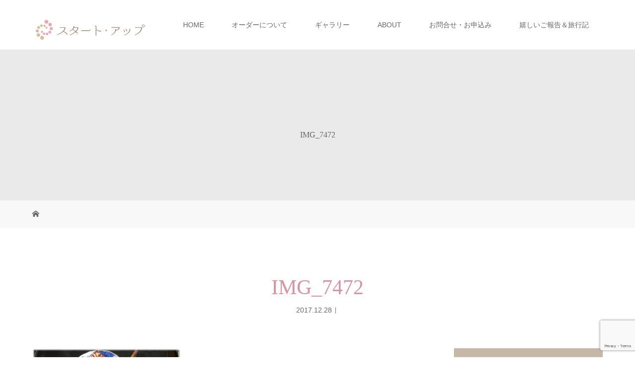

--- FILE ---
content_type: text/html; charset=UTF-8
request_url: https://s-up.tokyo/img_7472-2/
body_size: 17762
content:
<!DOCTYPE html>
<html class="pc" lang="ja">
<head>
<!-- Global site tag (gtag.js) - Google Analytics -->
<script async src="https://www.googletagmanager.com/gtag/js?id=UA-104638754-1"></script>
<script>
  window.dataLayer = window.dataLayer || [];
  function gtag(){dataLayer.push(arguments);}
  gtag('js', new Date());

  gtag('config', 'UA-104638754-1');
</script>

<meta charset="UTF-8">
<meta name="description" content="格安ウェディングブーケのオーダー制作　全国発送可能">
<meta name="viewport" content="width=device-width">
<title>IMG_7472 | 株式会社スタートアップ</title>
<!--[if lt IE 9]>
<script src="https://s-up.tokyo/wp-content/themes/story_tcd041/js/html5.js"></script>
<![endif]-->
<meta name='robots' content='max-image-preview:large' />
<link rel='dns-prefetch' href='//secure.gravatar.com' />
<link rel='dns-prefetch' href='//v0.wordpress.com' />
<script type="text/javascript">
window._wpemojiSettings = {"baseUrl":"https:\/\/s.w.org\/images\/core\/emoji\/14.0.0\/72x72\/","ext":".png","svgUrl":"https:\/\/s.w.org\/images\/core\/emoji\/14.0.0\/svg\/","svgExt":".svg","source":{"concatemoji":"https:\/\/s-up.tokyo\/wp-includes\/js\/wp-emoji-release.min.js?ver=6.1.9"}};
/*! This file is auto-generated */
!function(e,a,t){var n,r,o,i=a.createElement("canvas"),p=i.getContext&&i.getContext("2d");function s(e,t){var a=String.fromCharCode,e=(p.clearRect(0,0,i.width,i.height),p.fillText(a.apply(this,e),0,0),i.toDataURL());return p.clearRect(0,0,i.width,i.height),p.fillText(a.apply(this,t),0,0),e===i.toDataURL()}function c(e){var t=a.createElement("script");t.src=e,t.defer=t.type="text/javascript",a.getElementsByTagName("head")[0].appendChild(t)}for(o=Array("flag","emoji"),t.supports={everything:!0,everythingExceptFlag:!0},r=0;r<o.length;r++)t.supports[o[r]]=function(e){if(p&&p.fillText)switch(p.textBaseline="top",p.font="600 32px Arial",e){case"flag":return s([127987,65039,8205,9895,65039],[127987,65039,8203,9895,65039])?!1:!s([55356,56826,55356,56819],[55356,56826,8203,55356,56819])&&!s([55356,57332,56128,56423,56128,56418,56128,56421,56128,56430,56128,56423,56128,56447],[55356,57332,8203,56128,56423,8203,56128,56418,8203,56128,56421,8203,56128,56430,8203,56128,56423,8203,56128,56447]);case"emoji":return!s([129777,127995,8205,129778,127999],[129777,127995,8203,129778,127999])}return!1}(o[r]),t.supports.everything=t.supports.everything&&t.supports[o[r]],"flag"!==o[r]&&(t.supports.everythingExceptFlag=t.supports.everythingExceptFlag&&t.supports[o[r]]);t.supports.everythingExceptFlag=t.supports.everythingExceptFlag&&!t.supports.flag,t.DOMReady=!1,t.readyCallback=function(){t.DOMReady=!0},t.supports.everything||(n=function(){t.readyCallback()},a.addEventListener?(a.addEventListener("DOMContentLoaded",n,!1),e.addEventListener("load",n,!1)):(e.attachEvent("onload",n),a.attachEvent("onreadystatechange",function(){"complete"===a.readyState&&t.readyCallback()})),(e=t.source||{}).concatemoji?c(e.concatemoji):e.wpemoji&&e.twemoji&&(c(e.twemoji),c(e.wpemoji)))}(window,document,window._wpemojiSettings);
</script>
<style type="text/css">
img.wp-smiley,
img.emoji {
	display: inline !important;
	border: none !important;
	box-shadow: none !important;
	height: 1em !important;
	width: 1em !important;
	margin: 0 0.07em !important;
	vertical-align: -0.1em !important;
	background: none !important;
	padding: 0 !important;
}
</style>
	<link rel='stylesheet' id='wp-block-library-css' href='https://s-up.tokyo/wp-includes/css/dist/block-library/style.min.css?ver=6.1.9' type='text/css' media='all' />
<style id='wp-block-library-inline-css' type='text/css'>
.has-text-align-justify{text-align:justify;}
</style>
<link rel='stylesheet' id='mediaelement-css' href='https://s-up.tokyo/wp-includes/js/mediaelement/mediaelementplayer-legacy.min.css?ver=4.2.17' type='text/css' media='all' />
<link rel='stylesheet' id='wp-mediaelement-css' href='https://s-up.tokyo/wp-includes/js/mediaelement/wp-mediaelement.min.css?ver=6.1.9' type='text/css' media='all' />
<link rel='stylesheet' id='classic-theme-styles-css' href='https://s-up.tokyo/wp-includes/css/classic-themes.min.css?ver=1' type='text/css' media='all' />
<style id='global-styles-inline-css' type='text/css'>
body{--wp--preset--color--black: #000000;--wp--preset--color--cyan-bluish-gray: #abb8c3;--wp--preset--color--white: #ffffff;--wp--preset--color--pale-pink: #f78da7;--wp--preset--color--vivid-red: #cf2e2e;--wp--preset--color--luminous-vivid-orange: #ff6900;--wp--preset--color--luminous-vivid-amber: #fcb900;--wp--preset--color--light-green-cyan: #7bdcb5;--wp--preset--color--vivid-green-cyan: #00d084;--wp--preset--color--pale-cyan-blue: #8ed1fc;--wp--preset--color--vivid-cyan-blue: #0693e3;--wp--preset--color--vivid-purple: #9b51e0;--wp--preset--gradient--vivid-cyan-blue-to-vivid-purple: linear-gradient(135deg,rgba(6,147,227,1) 0%,rgb(155,81,224) 100%);--wp--preset--gradient--light-green-cyan-to-vivid-green-cyan: linear-gradient(135deg,rgb(122,220,180) 0%,rgb(0,208,130) 100%);--wp--preset--gradient--luminous-vivid-amber-to-luminous-vivid-orange: linear-gradient(135deg,rgba(252,185,0,1) 0%,rgba(255,105,0,1) 100%);--wp--preset--gradient--luminous-vivid-orange-to-vivid-red: linear-gradient(135deg,rgba(255,105,0,1) 0%,rgb(207,46,46) 100%);--wp--preset--gradient--very-light-gray-to-cyan-bluish-gray: linear-gradient(135deg,rgb(238,238,238) 0%,rgb(169,184,195) 100%);--wp--preset--gradient--cool-to-warm-spectrum: linear-gradient(135deg,rgb(74,234,220) 0%,rgb(151,120,209) 20%,rgb(207,42,186) 40%,rgb(238,44,130) 60%,rgb(251,105,98) 80%,rgb(254,248,76) 100%);--wp--preset--gradient--blush-light-purple: linear-gradient(135deg,rgb(255,206,236) 0%,rgb(152,150,240) 100%);--wp--preset--gradient--blush-bordeaux: linear-gradient(135deg,rgb(254,205,165) 0%,rgb(254,45,45) 50%,rgb(107,0,62) 100%);--wp--preset--gradient--luminous-dusk: linear-gradient(135deg,rgb(255,203,112) 0%,rgb(199,81,192) 50%,rgb(65,88,208) 100%);--wp--preset--gradient--pale-ocean: linear-gradient(135deg,rgb(255,245,203) 0%,rgb(182,227,212) 50%,rgb(51,167,181) 100%);--wp--preset--gradient--electric-grass: linear-gradient(135deg,rgb(202,248,128) 0%,rgb(113,206,126) 100%);--wp--preset--gradient--midnight: linear-gradient(135deg,rgb(2,3,129) 0%,rgb(40,116,252) 100%);--wp--preset--duotone--dark-grayscale: url('#wp-duotone-dark-grayscale');--wp--preset--duotone--grayscale: url('#wp-duotone-grayscale');--wp--preset--duotone--purple-yellow: url('#wp-duotone-purple-yellow');--wp--preset--duotone--blue-red: url('#wp-duotone-blue-red');--wp--preset--duotone--midnight: url('#wp-duotone-midnight');--wp--preset--duotone--magenta-yellow: url('#wp-duotone-magenta-yellow');--wp--preset--duotone--purple-green: url('#wp-duotone-purple-green');--wp--preset--duotone--blue-orange: url('#wp-duotone-blue-orange');--wp--preset--font-size--small: 13px;--wp--preset--font-size--medium: 20px;--wp--preset--font-size--large: 36px;--wp--preset--font-size--x-large: 42px;--wp--preset--spacing--20: 0.44rem;--wp--preset--spacing--30: 0.67rem;--wp--preset--spacing--40: 1rem;--wp--preset--spacing--50: 1.5rem;--wp--preset--spacing--60: 2.25rem;--wp--preset--spacing--70: 3.38rem;--wp--preset--spacing--80: 5.06rem;}:where(.is-layout-flex){gap: 0.5em;}body .is-layout-flow > .alignleft{float: left;margin-inline-start: 0;margin-inline-end: 2em;}body .is-layout-flow > .alignright{float: right;margin-inline-start: 2em;margin-inline-end: 0;}body .is-layout-flow > .aligncenter{margin-left: auto !important;margin-right: auto !important;}body .is-layout-constrained > .alignleft{float: left;margin-inline-start: 0;margin-inline-end: 2em;}body .is-layout-constrained > .alignright{float: right;margin-inline-start: 2em;margin-inline-end: 0;}body .is-layout-constrained > .aligncenter{margin-left: auto !important;margin-right: auto !important;}body .is-layout-constrained > :where(:not(.alignleft):not(.alignright):not(.alignfull)){max-width: var(--wp--style--global--content-size);margin-left: auto !important;margin-right: auto !important;}body .is-layout-constrained > .alignwide{max-width: var(--wp--style--global--wide-size);}body .is-layout-flex{display: flex;}body .is-layout-flex{flex-wrap: wrap;align-items: center;}body .is-layout-flex > *{margin: 0;}:where(.wp-block-columns.is-layout-flex){gap: 2em;}.has-black-color{color: var(--wp--preset--color--black) !important;}.has-cyan-bluish-gray-color{color: var(--wp--preset--color--cyan-bluish-gray) !important;}.has-white-color{color: var(--wp--preset--color--white) !important;}.has-pale-pink-color{color: var(--wp--preset--color--pale-pink) !important;}.has-vivid-red-color{color: var(--wp--preset--color--vivid-red) !important;}.has-luminous-vivid-orange-color{color: var(--wp--preset--color--luminous-vivid-orange) !important;}.has-luminous-vivid-amber-color{color: var(--wp--preset--color--luminous-vivid-amber) !important;}.has-light-green-cyan-color{color: var(--wp--preset--color--light-green-cyan) !important;}.has-vivid-green-cyan-color{color: var(--wp--preset--color--vivid-green-cyan) !important;}.has-pale-cyan-blue-color{color: var(--wp--preset--color--pale-cyan-blue) !important;}.has-vivid-cyan-blue-color{color: var(--wp--preset--color--vivid-cyan-blue) !important;}.has-vivid-purple-color{color: var(--wp--preset--color--vivid-purple) !important;}.has-black-background-color{background-color: var(--wp--preset--color--black) !important;}.has-cyan-bluish-gray-background-color{background-color: var(--wp--preset--color--cyan-bluish-gray) !important;}.has-white-background-color{background-color: var(--wp--preset--color--white) !important;}.has-pale-pink-background-color{background-color: var(--wp--preset--color--pale-pink) !important;}.has-vivid-red-background-color{background-color: var(--wp--preset--color--vivid-red) !important;}.has-luminous-vivid-orange-background-color{background-color: var(--wp--preset--color--luminous-vivid-orange) !important;}.has-luminous-vivid-amber-background-color{background-color: var(--wp--preset--color--luminous-vivid-amber) !important;}.has-light-green-cyan-background-color{background-color: var(--wp--preset--color--light-green-cyan) !important;}.has-vivid-green-cyan-background-color{background-color: var(--wp--preset--color--vivid-green-cyan) !important;}.has-pale-cyan-blue-background-color{background-color: var(--wp--preset--color--pale-cyan-blue) !important;}.has-vivid-cyan-blue-background-color{background-color: var(--wp--preset--color--vivid-cyan-blue) !important;}.has-vivid-purple-background-color{background-color: var(--wp--preset--color--vivid-purple) !important;}.has-black-border-color{border-color: var(--wp--preset--color--black) !important;}.has-cyan-bluish-gray-border-color{border-color: var(--wp--preset--color--cyan-bluish-gray) !important;}.has-white-border-color{border-color: var(--wp--preset--color--white) !important;}.has-pale-pink-border-color{border-color: var(--wp--preset--color--pale-pink) !important;}.has-vivid-red-border-color{border-color: var(--wp--preset--color--vivid-red) !important;}.has-luminous-vivid-orange-border-color{border-color: var(--wp--preset--color--luminous-vivid-orange) !important;}.has-luminous-vivid-amber-border-color{border-color: var(--wp--preset--color--luminous-vivid-amber) !important;}.has-light-green-cyan-border-color{border-color: var(--wp--preset--color--light-green-cyan) !important;}.has-vivid-green-cyan-border-color{border-color: var(--wp--preset--color--vivid-green-cyan) !important;}.has-pale-cyan-blue-border-color{border-color: var(--wp--preset--color--pale-cyan-blue) !important;}.has-vivid-cyan-blue-border-color{border-color: var(--wp--preset--color--vivid-cyan-blue) !important;}.has-vivid-purple-border-color{border-color: var(--wp--preset--color--vivid-purple) !important;}.has-vivid-cyan-blue-to-vivid-purple-gradient-background{background: var(--wp--preset--gradient--vivid-cyan-blue-to-vivid-purple) !important;}.has-light-green-cyan-to-vivid-green-cyan-gradient-background{background: var(--wp--preset--gradient--light-green-cyan-to-vivid-green-cyan) !important;}.has-luminous-vivid-amber-to-luminous-vivid-orange-gradient-background{background: var(--wp--preset--gradient--luminous-vivid-amber-to-luminous-vivid-orange) !important;}.has-luminous-vivid-orange-to-vivid-red-gradient-background{background: var(--wp--preset--gradient--luminous-vivid-orange-to-vivid-red) !important;}.has-very-light-gray-to-cyan-bluish-gray-gradient-background{background: var(--wp--preset--gradient--very-light-gray-to-cyan-bluish-gray) !important;}.has-cool-to-warm-spectrum-gradient-background{background: var(--wp--preset--gradient--cool-to-warm-spectrum) !important;}.has-blush-light-purple-gradient-background{background: var(--wp--preset--gradient--blush-light-purple) !important;}.has-blush-bordeaux-gradient-background{background: var(--wp--preset--gradient--blush-bordeaux) !important;}.has-luminous-dusk-gradient-background{background: var(--wp--preset--gradient--luminous-dusk) !important;}.has-pale-ocean-gradient-background{background: var(--wp--preset--gradient--pale-ocean) !important;}.has-electric-grass-gradient-background{background: var(--wp--preset--gradient--electric-grass) !important;}.has-midnight-gradient-background{background: var(--wp--preset--gradient--midnight) !important;}.has-small-font-size{font-size: var(--wp--preset--font-size--small) !important;}.has-medium-font-size{font-size: var(--wp--preset--font-size--medium) !important;}.has-large-font-size{font-size: var(--wp--preset--font-size--large) !important;}.has-x-large-font-size{font-size: var(--wp--preset--font-size--x-large) !important;}
.wp-block-navigation a:where(:not(.wp-element-button)){color: inherit;}
:where(.wp-block-columns.is-layout-flex){gap: 2em;}
.wp-block-pullquote{font-size: 1.5em;line-height: 1.6;}
</style>
<link rel='stylesheet' id='contact-form-7-css' href='https://s-up.tokyo/wp-content/plugins/contact-form-7/includes/css/styles.css?ver=5.7.4' type='text/css' media='all' />
<link rel='stylesheet' id='parent-style-css' href='https://s-up.tokyo/wp-content/themes/story_tcd041/style.css?ver=6.1.9' type='text/css' media='all' />
<link rel='stylesheet' id='child-style-css' href='https://s-up.tokyo/wp-content/themes/story_tcd041_child/style.css?ver=6.1.9' type='text/css' media='all' />
<link rel='stylesheet' id='story-slick-css' href='https://s-up.tokyo/wp-content/themes/story_tcd041/css/slick.css?ver=6.1.9' type='text/css' media='all' />
<link rel='stylesheet' id='story-slick-theme-css' href='https://s-up.tokyo/wp-content/themes/story_tcd041/css/slick-theme.css?ver=6.1.9' type='text/css' media='all' />
<link rel='stylesheet' id='story-style-css' href='https://s-up.tokyo/wp-content/themes/story_tcd041_child/style.css?ver=1.5.3' type='text/css' media='all' />
<link rel='stylesheet' id='story-responsive-css' href='https://s-up.tokyo/wp-content/themes/story_tcd041/responsive.css?ver=1.5.3' type='text/css' media='all' />
<link rel='stylesheet' id='story-footer-bar-css' href='https://s-up.tokyo/wp-content/themes/story_tcd041/css/footer-bar.css?ver=1.5.3' type='text/css' media='all' />
<link rel='stylesheet' id='jetpack_css-css' href='https://s-up.tokyo/wp-content/plugins/jetpack/css/jetpack.css?ver=11.8.6' type='text/css' media='all' />
<script type='text/javascript' src='https://s-up.tokyo/wp-includes/js/jquery/jquery.min.js?ver=3.6.1' id='jquery-core-js'></script>
<script type='text/javascript' src='https://s-up.tokyo/wp-includes/js/jquery/jquery-migrate.min.js?ver=3.3.2' id='jquery-migrate-js'></script>
<script type='text/javascript' src='https://s-up.tokyo/wp-content/themes/story_tcd041/js/slick.min.js?ver=1.5.3' id='story-slick-js'></script>
<script type='text/javascript' src='https://s-up.tokyo/wp-content/themes/story_tcd041/js/functions.js?ver=1.5.3' id='story-script-js'></script>
<script type='text/javascript' src='https://s-up.tokyo/wp-content/themes/story_tcd041/js/responsive.js?ver=1.5.3' id='story-responsive-js'></script>
<link rel="https://api.w.org/" href="https://s-up.tokyo/wp-json/" /><link rel="alternate" type="application/json" href="https://s-up.tokyo/wp-json/wp/v2/media/3055" /><link rel="EditURI" type="application/rsd+xml" title="RSD" href="https://s-up.tokyo/xmlrpc.php?rsd" />
<link rel="wlwmanifest" type="application/wlwmanifest+xml" href="https://s-up.tokyo/wp-includes/wlwmanifest.xml" />
<meta name="generator" content="WordPress 6.1.9" />
<link rel='shortlink' href='https://wp.me/a80TA5-Nh' />
<link rel="alternate" type="application/json+oembed" href="https://s-up.tokyo/wp-json/oembed/1.0/embed?url=https%3A%2F%2Fs-up.tokyo%2Fimg_7472-2%2F" />
<link rel="alternate" type="text/xml+oembed" href="https://s-up.tokyo/wp-json/oembed/1.0/embed?url=https%3A%2F%2Fs-up.tokyo%2Fimg_7472-2%2F&#038;format=xml" />
	<style>img#wpstats{display:none}</style>
		<style type="text/css">

</style>

<!-- Jetpack Open Graph Tags -->
<meta property="og:type" content="article" />
<meta property="og:title" content="IMG_7472" />
<meta property="og:url" content="https://s-up.tokyo/img_7472-2/" />
<meta property="og:description" content="詳しくは投稿をご覧ください。" />
<meta property="article:published_time" content="2017-12-28T13:29:07+00:00" />
<meta property="article:modified_time" content="2017-12-28T13:29:07+00:00" />
<meta property="og:site_name" content="株式会社スタートアップ" />
<meta property="og:image" content="https://s-up.tokyo/wp-content/uploads/2017/12/IMG_7472-2.jpg" />
<meta property="og:image:alt" content="" />
<meta property="og:locale" content="ja_JP" />
<meta name="twitter:text:title" content="IMG_7472" />
<meta name="twitter:image" content="https://s-up.tokyo/wp-content/uploads/2017/12/IMG_7472-2.jpg?w=640" />
<meta name="twitter:card" content="summary_large_image" />
<meta name="twitter:description" content="詳しくは投稿をご覧ください。" />

<!-- End Jetpack Open Graph Tags -->
<link rel="icon" href="https://s-up.tokyo/wp-content/uploads/2021/09/cropped-favicon-32x32.png" sizes="32x32" />
<link rel="icon" href="https://s-up.tokyo/wp-content/uploads/2021/09/cropped-favicon-192x192.png" sizes="192x192" />
<link rel="apple-touch-icon" href="https://s-up.tokyo/wp-content/uploads/2021/09/cropped-favicon-180x180.png" />
<meta name="msapplication-TileImage" content="https://s-up.tokyo/wp-content/uploads/2021/09/cropped-favicon-270x270.png" />
<style type="text/css" id="wp-custom-css">.side_widget li {
    margin: 10px 0 10px 0;
}
ul.children li {
    padding-left: 10px;
    list-style: circle;
    list-style-position: inside;
border-bottom:1px dotted #CCC;
}

.tagcloud a {
	font-size: 12px !important; /* 文字のサイズ */
	line-height: 1em;
	background: #D994A4; /* 背景色 */
	color: #fff; /* 文字色 */
	display: inline-block;
	white-space: nowrap;
	padding: 8px 8px; /* 文字周りの余白 */
	margin-top: 3px; /* タグ同士の余白 */
	border-radius: 4px; /* 角を少し丸く */
	text-decoration: none;
}
.tagcloud a:hover {
 	background: #F3DDE2; /* マウスホバー時の背景色 */
	color: #666; /* マウスホバー時の文字色*/
}

.top-slider-wrapper {
    max-height: 450px;
}
/*トップページの上部最新のギャラリー画像表示*/
.content01 li{
	float:left;
		max-width: 280px;
  padding-left: 5px;
}
.content01 li h3{
	text-align:center;

}
.content02{
	clear:both;
}

.gallery02 .slick-arrow:before {
    color: #b1596d;
 	font-size: 36px;}

.content03-text a {
    color: #bb6161;
    text-decoration: underline;
}

.post-content ol {
      margin-left: 2.5em;
}
.tab li {
  width: 160px;}

.tab li:nth-child(6n) ~ li {
  border-top: none;
}
.tab li:nth-child(6n+1) {
  border-left: 1px solid #ddd;
}

@media only screen and (max-width: 767px){
.tab li:nth-child(odd) {
	border-right: 1px solid #ddd;}
	
}

.gallery01 .slick-slide {

	height: 100px;}</style><style>
.content02-button:hover, .button a:hover, .global-nav .sub-menu a:hover, .content02-button:hover, .footer-bar01, .copyright, .nav-links02-previous a, .nav-links02-next a, .pagetop a, #submit_comment:hover, .page-links a:hover, .page-links > span, .pw_form input[type="submit"]:hover, .post-password-form input[type="submit"]:hover { 
	background: #D994A4; 
}
.pb_slider .slick-prev:active, .pb_slider .slick-prev:focus, .pb_slider .slick-prev:hover {
	background: #D994A4 url(https://s-up.tokyo/wp-content/themes/story_tcd041/pagebuilder/assets/img/slider_arrow1.png) no-repeat 23px; 
}
.pb_slider .slick-next:active, .pb_slider .slick-next:focus, .pb_slider .slick-next:hover {
	background: #D994A4 url(https://s-up.tokyo/wp-content/themes/story_tcd041/pagebuilder/assets/img/slider_arrow2.png) no-repeat 25px 23px; 
}
#comment_textarea textarea:focus, #guest_info input:focus, #comment_textarea textarea:focus { 
	border: 1px solid #D994A4; 
}
.archive-title, .article01-title a, .article02-title a, .article03-title, .article03-category-item:hover, .article05-category-item:hover, .article04-title, .article05-title, .article06-title, .article06-category-item:hover, .column-layout01-title, .column-layout01-title, .column-layout02-title, .column-layout03-title, .column-layout04-title, .column-layout05-title, .column-layout02-title, .column-layout03-title, .column-layout04-title, .column-layout05-title, .content01-title, .content02-button, .content03-title, .content04-title, .footer-gallery-title, .global-nav a:hover,  .global-nav .current-menu-item > a, .headline-primary, .nav-links01-previous a:hover, .nav-links01-next a:hover, .post-title, .styled-post-list1-title:hover, .top-slider-content-inner:after, .breadcrumb a:hover, .article07-title, .post-category a:hover, .post-meta-box a:hover, .post-content a, .color_headline {
color: #D994A4;
}
.content02, .gallery01 .slick-arrow:hover, .global-nav .sub-menu a, .headline-bar, .nav-links02-next a:hover, .nav-links02-previous a:hover, .pagetop a:hover, .top-slider-nav li.active a, .top-slider-nav li:hover a {
background: #C5B8A8;
}
.social-nav-item a:hover:before {
color: #C5B8A8;
}
.article01-title a:hover, .article02-title a:hover, .article03 a:hover .article03-title, .article04 a:hover .article04-title, .article07 a:hover .article07-title, .post-content a:hover, .headline-link:hover {
	color: #73604A;
}
@media only screen and (max-width: 991px) {
	.copyright {
		background: #D994A4;
	}
}
@media only screen and (max-width: 1200px) {
	.global-nav a, .global-nav a:hover {
		background: #C5B8A8;
	}
	.global-nav .sub-menu a {
		background: #D994A4;
	}
}
.headline-font-type {
font-family: "Times New Roman", "游明朝", "Yu Mincho", "游明朝体", "YuMincho", "ヒラギノ明朝 Pro W3", "Hiragino Mincho Pro", "HiraMinProN-W3", "HGS明朝E", "ＭＳ Ｐ明朝", "MS PMincho", serif; font-weight: 500;
}
a:hover .thumbnail01 img, .thumbnail01 img:hover {
	-moz-transform: scale(1.2); -ms-transform: scale(1.2); -o-transform: scale(1.2); -webkit-transform: scale(1.2); transform: scale(1.2); }
.global-nav > ul > li > a {
color: #666666;
}
.article06 a:hover:before {
background: rgba(255, 255, 255, 0.9);
}
.footer-nav-wrapper:before {
background-color: rgba(159, 136, 110, 0.8);
}
</style>
</head>
<body class="attachment attachment-template-default single single-attachment postid-3055 attachmentid-3055 attachment-jpeg font-type1">
<div id="site-loader-overlay"><div id="site-loader-spinner" style="border: 3px solid rgba(217, 148, 164, .5); border-left: 3px solid #D994A4;">Loading</div></div>
<div id="site_wrap">
<header class="header">
	<div class="header-bar header-bar-fixed" style="background-color: #FFFFFF; color: #666666;">
		<div class="header-bar-inner inner">
			<div class="logo logo-image"><a href="https://s-up.tokyo/" data-label="株式会社スタートアップ"><img class="h_logo" src="https://s-up.tokyo/wp-content/uploads/2018/10/s-up_logo.png" alt="株式会社スタートアップ"></a></div>
			<a href="#" id="global-nav-button" class="global-nav-button"></a>
			<nav id="global-nav" class="global-nav"><ul id="menu-g_navi" class="menu"><li id="menu-item-1260" class="menu-item menu-item-type-custom menu-item-object-custom menu-item-home menu-item-1260"><a href="http://s-up.tokyo/"><span></span>HOME</a></li>
<li id="menu-item-3325" class="menu-item menu-item-type-post_type menu-item-object-page menu-item-3325"><a href="https://s-up.tokyo/howto-order/"><span></span>オーダーについて</a></li>
<li id="menu-item-3281" class="menu-item menu-item-type-custom menu-item-object-custom menu-item-has-children menu-item-3281"><a href="http://s-up.tokyo/gallery/"><span></span>ギャラリー</a>
<ul class="sub-menu">
	<li id="menu-item-3362" class="menu-item menu-item-type-taxonomy menu-item-object-gallery_category menu-item-3362"><a href="https://s-up.tokyo/gallery_category/cascade/"><span></span>キャスケード</a></li>
	<li id="menu-item-3363" class="menu-item menu-item-type-taxonomy menu-item-object-gallery_category menu-item-3363"><a href="https://s-up.tokyo/gallery_category/clutch/"><span></span>クラッチ</a></li>
	<li id="menu-item-3364" class="menu-item menu-item-type-taxonomy menu-item-object-gallery_category menu-item-3364"><a href="https://s-up.tokyo/gallery_category/teardrop/"><span></span>ティアドロップ</a></li>
	<li id="menu-item-3365" class="menu-item menu-item-type-taxonomy menu-item-object-gallery_category menu-item-3365"><a href="https://s-up.tokyo/gallery_category/round/"><span></span>ラウンド</a></li>
	<li id="menu-item-5006" class="menu-item menu-item-type-taxonomy menu-item-object-gallery_category menu-item-5006"><a href="https://s-up.tokyo/gallery_category/%e3%83%aa%e3%83%bc%e3%82%b9%e3%83%96%e3%83%bc%e3%82%b1/"><span></span>リースブーケ</a></li>
	<li id="menu-item-3652" class="menu-item menu-item-type-taxonomy menu-item-object-gallery_category menu-item-3652"><a href="https://s-up.tokyo/gallery_category/etc/"><span></span>その他</a></li>
</ul>
</li>
<li id="menu-item-2800" class="menu-item menu-item-type-post_type menu-item-object-page menu-item-2800"><a href="https://s-up.tokyo/about/"><span></span>ABOUT</a></li>
<li id="menu-item-2799" class="menu-item menu-item-type-post_type menu-item-object-page menu-item-2799"><a href="https://s-up.tokyo/contact/"><span></span>お問合せ・お申込み</a></li>
<li id="menu-item-3134" class="menu-item menu-item-type-post_type menu-item-object-page current_page_parent menu-item-has-children menu-item-3134"><a href="https://s-up.tokyo/blog/"><span></span>嬉しいご報告＆旅行記</a>
<ul class="sub-menu">
	<li id="menu-item-3366" class="menu-item menu-item-type-taxonomy menu-item-object-category menu-item-3366"><a href="https://s-up.tokyo/category/wedding/"><span></span>ウェディングブーケ</a></li>
	<li id="menu-item-3367" class="menu-item menu-item-type-taxonomy menu-item-object-category menu-item-3367"><a href="https://s-up.tokyo/category/traveldiary/"><span></span>トラベルダイアリー</a></li>
	<li id="menu-item-3368" class="menu-item menu-item-type-taxonomy menu-item-object-category menu-item-3368"><a href="https://s-up.tokyo/category/picture/"><span></span>写真素材</a></li>
	<li id="menu-item-3369" class="menu-item menu-item-type-taxonomy menu-item-object-category menu-item-3369"><a href="https://s-up.tokyo/category/goods/"><span></span>便利グッズ</a></li>
</ul>
</li>
</ul></nav>		</div>
	</div>
	<div class="signage" style="background-image: url();">
		<div class="signage-content" style="text-shadow: px px px #">
			<h1 class="signage-title headline-font-type" style="color: #; font-size: px;">IMG_7472</h1>
			<p class="signage-title-sub" style="color: #; font-size: px;"></p>
		</div>
	</div>
	<div class="breadcrumb-wrapper">
		<ul class="breadcrumb inner" itemscope itemtype="http://schema.org/BreadcrumbList">
			<li class="home" itemprop="itemListElement" itemscope itemtype="http://schema.org/ListItem">
				<a href="https://s-up.tokyo/" itemscope itemtype="http://schema.org/Thing" itemprop="item">
					<span itemprop="name">HOME</span>
				</a>
				<meta itemprop="position" content="1" />
			</li>
						</li>
					</ul>
	</div>
</header>
<div class="main">
	<div class="inner">
		<div class="post-header">
			<h1 class="post-title headline-font-type" style="font-size: 42px;">IMG_7472</h1>
			<p class="post-meta">
				<time class="post-date" datetime="2017-12-28">2017.12.28</time><span class="post-category"></span>			</p>
		</div>
		<div class="clearfix">
			<div class="primary fleft">
				<div class="post-content" style="font-size: 14px;">
<p class="attachment"><a href='https://s-up.tokyo/wp-content/uploads/2017/12/IMG_7472-2.jpg'><img width="300" height="225" src="https://s-up.tokyo/wp-content/uploads/2017/12/IMG_7472-2-300x225.jpg" class="attachment-medium size-medium" alt="" decoding="async" loading="lazy" srcset="https://s-up.tokyo/wp-content/uploads/2017/12/IMG_7472-2-300x225.jpg 300w, https://s-up.tokyo/wp-content/uploads/2017/12/IMG_7472-2-768x576.jpg 768w, https://s-up.tokyo/wp-content/uploads/2017/12/IMG_7472-2-1024x768.jpg 1024w, https://s-up.tokyo/wp-content/uploads/2017/12/IMG_7472-2.jpg 1500w" sizes="(max-width: 300px) 100vw, 300px" data-attachment-id="3055" data-permalink="https://s-up.tokyo/img_7472-2/" data-orig-file="https://s-up.tokyo/wp-content/uploads/2017/12/IMG_7472-2.jpg" data-orig-size="1500,1125" data-comments-opened="0" data-image-meta="{&quot;aperture&quot;:&quot;0&quot;,&quot;credit&quot;:&quot;&quot;,&quot;camera&quot;:&quot;&quot;,&quot;caption&quot;:&quot;&quot;,&quot;created_timestamp&quot;:&quot;0&quot;,&quot;copyright&quot;:&quot;&quot;,&quot;focal_length&quot;:&quot;0&quot;,&quot;iso&quot;:&quot;0&quot;,&quot;shutter_speed&quot;:&quot;0&quot;,&quot;title&quot;:&quot;&quot;,&quot;orientation&quot;:&quot;0&quot;}" data-image-title="IMG_7472" data-image-description="" data-image-caption="" data-medium-file="https://s-up.tokyo/wp-content/uploads/2017/12/IMG_7472-2-300x225.jpg" data-large-file="https://s-up.tokyo/wp-content/uploads/2017/12/IMG_7472-2-1024x768.jpg" /></a></p>
				</div>
				<!-- banner1 -->
				<div class="single_share clearfix" id="single_share_bottom">
<div class="share-type1 share-btm">
 
	<div class="sns mt10">
		<ul class="type1 clearfix">
			<li class="twitter">
				<a href="http://twitter.com/share?text=IMG_7472&url=https%3A%2F%2Fs-up.tokyo%2Fimg_7472-2%2F&via=&tw_p=tweetbutton&related=" onclick="javascript:window.open(this.href, '', 'menubar=no,toolbar=no,resizable=yes,scrollbars=yes,height=400,width=600');return false;"><i class="icon-twitter"></i><span class="ttl">Tweet</span><span class="share-count"></span></a>
			</li>
			<li class="facebook">
				<a href="//www.facebook.com/sharer/sharer.php?u=https://s-up.tokyo/img_7472-2/&amp;t=IMG_7472" class="facebook-btn-icon-link" target="blank" rel="nofollow"><i class="icon-facebook"></i><span class="ttl">Share</span><span class="share-count"></span></a>
			</li>
			<li class="googleplus">
				<a href="https://plus.google.com/share?url=https%3A%2F%2Fs-up.tokyo%2Fimg_7472-2%2F" onclick="javascript:window.open(this.href, '', 'menubar=no,toolbar=no,resizable=yes,scrollbars=yes,height=600,width=500');return false;"><i class="icon-google-plus"></i><span class="ttl">+1</span><span class="share-count"></span></a>
			</li>
			<li class="hatebu">
				<a href="http://b.hatena.ne.jp/add?mode=confirm&url=https%3A%2F%2Fs-up.tokyo%2Fimg_7472-2%2F" onclick="javascript:window.open(this.href, '', 'menubar=no,toolbar=no,resizable=yes,scrollbars=yes,height=400,width=510');return false;" ><i class="icon-hatebu"></i><span class="ttl">Hatena</span><span class="share-count"></span></a>
			</li>
			<li class="pocket">
				<a href="http://getpocket.com/edit?url=https%3A%2F%2Fs-up.tokyo%2Fimg_7472-2%2F&title=IMG_7472" target="blank"><i class="icon-pocket"></i><span class="ttl">Pocket</span><span class="share-count"></span></a>
			</li>
			<li class="rss">
				<a href="https://s-up.tokyo/feed/" target="blank"><i class="icon-rss"></i><span class="ttl">RSS</span></a>
			</li>
			<li class="feedly">
				<a href="http://feedly.com/index.html#subscription%2Ffeed%2Fhttps://s-up.tokyo/feed/" target="blank"><i class="icon-feedly"></i><span class="ttl">feedly</span><span class="share-count"></span></a>
			</li>
			<li class="pinterest">
				<a rel="nofollow" target="_blank" href="https://www.pinterest.com/pin/create/button/?url=https%3A%2F%2Fs-up.tokyo%2Fimg_7472-2%2F&media=https://s-up.tokyo/wp-content/uploads/2017/12/IMG_7472-2.jpg&description=IMG_7472"><i class="icon-pinterest"></i><span class="ttl">Pin&nbsp;it</span></a>
			</li>
		</ul>
	</div>
</div>
				</div>
				<!-- banner2 -->
				<section>
					<h3 class="headline-bar">関連記事</h3>
					<div class="flex flex-wrap">
						<article class="article01 clearfix">
							<a class="article01-thumbnail thumbnail01" href="https://s-up.tokyo/1456/">
<img width="280" height="280" src="https://s-up.tokyo/wp-content/uploads/2017/08/78dc64aa4ea0857d2d6ef01365b7f01a-1-1-280x280.jpg" class="attachment-size1 size-size1 wp-post-image" alt="" decoding="async" srcset="https://s-up.tokyo/wp-content/uploads/2017/08/78dc64aa4ea0857d2d6ef01365b7f01a-1-1-280x280.jpg 280w, https://s-up.tokyo/wp-content/uploads/2017/08/78dc64aa4ea0857d2d6ef01365b7f01a-1-1-150x150.jpg 150w, https://s-up.tokyo/wp-content/uploads/2017/08/78dc64aa4ea0857d2d6ef01365b7f01a-1-1-300x300.jpg 300w, https://s-up.tokyo/wp-content/uploads/2017/08/78dc64aa4ea0857d2d6ef01365b7f01a-1-1-120x120.jpg 120w" sizes="(max-width: 280px) 100vw, 280px" data-attachment-id="3136" data-permalink="https://s-up.tokyo/1456/78dc64aa4ea0857d2d6ef01365b7f01a-1/" data-orig-file="https://s-up.tokyo/wp-content/uploads/2017/08/78dc64aa4ea0857d2d6ef01365b7f01a-1-1.jpg" data-orig-size="1389,829" data-comments-opened="1" data-image-meta="{&quot;aperture&quot;:&quot;0&quot;,&quot;credit&quot;:&quot;&quot;,&quot;camera&quot;:&quot;&quot;,&quot;caption&quot;:&quot;&quot;,&quot;created_timestamp&quot;:&quot;0&quot;,&quot;copyright&quot;:&quot;&quot;,&quot;focal_length&quot;:&quot;0&quot;,&quot;iso&quot;:&quot;0&quot;,&quot;shutter_speed&quot;:&quot;0&quot;,&quot;title&quot;:&quot;&quot;,&quot;orientation&quot;:&quot;0&quot;}" data-image-title="78dc64aa4ea0857d2d6ef01365b7f01a-1" data-image-description="" data-image-caption="" data-medium-file="https://s-up.tokyo/wp-content/uploads/2017/08/78dc64aa4ea0857d2d6ef01365b7f01a-1-1-300x179.jpg" data-large-file="https://s-up.tokyo/wp-content/uploads/2017/08/78dc64aa4ea0857d2d6ef01365b7f01a-1-1-1024x611.jpg" />							</a>
							<h4 class="article01-title headline-font-type">
								<a href="https://s-up.tokyo/1456/">生花のブーケと造花のブーケ、どちらがいい...</a>
							</h4>
						</article>
						<article class="article01 clearfix">
							<a class="article01-thumbnail thumbnail01" href="https://s-up.tokyo/1440/">
<img width="280" height="280" src="https://s-up.tokyo/wp-content/uploads/2017/08/IMG_2054-2-280x280.png" class="attachment-size1 size-size1 wp-post-image" alt="" decoding="async" loading="lazy" srcset="https://s-up.tokyo/wp-content/uploads/2017/08/IMG_2054-2-280x280.png 280w, https://s-up.tokyo/wp-content/uploads/2017/08/IMG_2054-2-150x150.png 150w, https://s-up.tokyo/wp-content/uploads/2017/08/IMG_2054-2-300x300.png 300w, https://s-up.tokyo/wp-content/uploads/2017/08/IMG_2054-2-768x767.png 768w, https://s-up.tokyo/wp-content/uploads/2017/08/IMG_2054-2-1024x1024.png 1024w, https://s-up.tokyo/wp-content/uploads/2017/08/IMG_2054-2-120x120.png 120w, https://s-up.tokyo/wp-content/uploads/2017/08/IMG_2054-2.png 1081w" sizes="(max-width: 280px) 100vw, 280px" data-attachment-id="4303" data-permalink="https://s-up.tokyo/1440/img_2054-2-2/" data-orig-file="https://s-up.tokyo/wp-content/uploads/2017/08/IMG_2054-2.png" data-orig-size="1081,1080" data-comments-opened="0" data-image-meta="{&quot;aperture&quot;:&quot;0&quot;,&quot;credit&quot;:&quot;&quot;,&quot;camera&quot;:&quot;&quot;,&quot;caption&quot;:&quot;&quot;,&quot;created_timestamp&quot;:&quot;0&quot;,&quot;copyright&quot;:&quot;&quot;,&quot;focal_length&quot;:&quot;0&quot;,&quot;iso&quot;:&quot;0&quot;,&quot;shutter_speed&quot;:&quot;0&quot;,&quot;title&quot;:&quot;&quot;,&quot;orientation&quot;:&quot;0&quot;}" data-image-title="IMG_2054-2" data-image-description="" data-image-caption="" data-medium-file="https://s-up.tokyo/wp-content/uploads/2017/08/IMG_2054-2-300x300.png" data-large-file="https://s-up.tokyo/wp-content/uploads/2017/08/IMG_2054-2-1024x1024.png" />							</a>
							<h4 class="article01-title headline-font-type">
								<a href="https://s-up.tokyo/1440/">【オーダー制作でご注意いただくべき事】</a>
							</h4>
						</article>
						<article class="article01 clearfix">
							<a class="article01-thumbnail thumbnail01" href="https://s-up.tokyo/1414/">
<img width="280" height="280" src="https://s-up.tokyo/wp-content/uploads/2017/08/Img_5235-1-1-280x280.jpg" class="attachment-size1 size-size1 wp-post-image" alt="" decoding="async" loading="lazy" srcset="https://s-up.tokyo/wp-content/uploads/2017/08/Img_5235-1-1-280x280.jpg 280w, https://s-up.tokyo/wp-content/uploads/2017/08/Img_5235-1-1-150x150.jpg 150w, https://s-up.tokyo/wp-content/uploads/2017/08/Img_5235-1-1-300x300.jpg 300w, https://s-up.tokyo/wp-content/uploads/2017/08/Img_5235-1-1-120x120.jpg 120w" sizes="(max-width: 280px) 100vw, 280px" data-attachment-id="3139" data-permalink="https://s-up.tokyo/1414/img_5235-1/" data-orig-file="https://s-up.tokyo/wp-content/uploads/2017/08/Img_5235-1-1.jpg" data-orig-size="3024,4032" data-comments-opened="1" data-image-meta="{&quot;aperture&quot;:&quot;0&quot;,&quot;credit&quot;:&quot;&quot;,&quot;camera&quot;:&quot;&quot;,&quot;caption&quot;:&quot;&quot;,&quot;created_timestamp&quot;:&quot;0&quot;,&quot;copyright&quot;:&quot;&quot;,&quot;focal_length&quot;:&quot;0&quot;,&quot;iso&quot;:&quot;0&quot;,&quot;shutter_speed&quot;:&quot;0&quot;,&quot;title&quot;:&quot;&quot;,&quot;orientation&quot;:&quot;0&quot;}" data-image-title="Img_5235-1" data-image-description="" data-image-caption="" data-medium-file="https://s-up.tokyo/wp-content/uploads/2017/08/Img_5235-1-1-225x300.jpg" data-large-file="https://s-up.tokyo/wp-content/uploads/2017/08/Img_5235-1-1-768x1024.jpg" />							</a>
							<h4 class="article01-title headline-font-type">
								<a href="https://s-up.tokyo/1414/">ＷＥＢオーダーブーケで失敗しない為の確認...</a>
							</h4>
						</article>
						<article class="article01 clearfix">
							<a class="article01-thumbnail thumbnail01" href="https://s-up.tokyo/1400/">
<img width="280" height="280" src="https://s-up.tokyo/wp-content/uploads/2017/08/m75234832954_4-1-1-280x280.jpg" class="attachment-size1 size-size1 wp-post-image" alt="" decoding="async" loading="lazy" srcset="https://s-up.tokyo/wp-content/uploads/2017/08/m75234832954_4-1-1-280x280.jpg 280w, https://s-up.tokyo/wp-content/uploads/2017/08/m75234832954_4-1-1-150x150.jpg 150w, https://s-up.tokyo/wp-content/uploads/2017/08/m75234832954_4-1-1-300x300.jpg 300w, https://s-up.tokyo/wp-content/uploads/2017/08/m75234832954_4-1-1-120x120.jpg 120w, https://s-up.tokyo/wp-content/uploads/2017/08/m75234832954_4-1-1.jpg 721w" sizes="(max-width: 280px) 100vw, 280px" data-attachment-id="3141" data-permalink="https://s-up.tokyo/1400/m75234832954_4-1/" data-orig-file="https://s-up.tokyo/wp-content/uploads/2017/08/m75234832954_4-1-1.jpg" data-orig-size="721,720" data-comments-opened="1" data-image-meta="{&quot;aperture&quot;:&quot;0&quot;,&quot;credit&quot;:&quot;&quot;,&quot;camera&quot;:&quot;&quot;,&quot;caption&quot;:&quot;&quot;,&quot;created_timestamp&quot;:&quot;0&quot;,&quot;copyright&quot;:&quot;&quot;,&quot;focal_length&quot;:&quot;0&quot;,&quot;iso&quot;:&quot;0&quot;,&quot;shutter_speed&quot;:&quot;0&quot;,&quot;title&quot;:&quot;&quot;,&quot;orientation&quot;:&quot;1&quot;}" data-image-title="m75234832954_4-1" data-image-description="" data-image-caption="" data-medium-file="https://s-up.tokyo/wp-content/uploads/2017/08/m75234832954_4-1-1-300x300.jpg" data-large-file="https://s-up.tokyo/wp-content/uploads/2017/08/m75234832954_4-1-1.jpg" />							</a>
							<h4 class="article01-title headline-font-type">
								<a href="https://s-up.tokyo/1400/">ヘアアクセサリーと花冠</a>
							</h4>
						</article>
						<article class="article01 clearfix">
							<a class="article01-thumbnail thumbnail01" href="https://s-up.tokyo/4145/">
<img width="280" height="280" src="https://s-up.tokyo/wp-content/uploads/2018/12/IMG_3418-280x280.jpg" class="attachment-size1 size-size1 wp-post-image" alt="" decoding="async" loading="lazy" srcset="https://s-up.tokyo/wp-content/uploads/2018/12/IMG_3418-280x280.jpg 280w, https://s-up.tokyo/wp-content/uploads/2018/12/IMG_3418-150x150.jpg 150w, https://s-up.tokyo/wp-content/uploads/2018/12/IMG_3418-300x300.jpg 300w, https://s-up.tokyo/wp-content/uploads/2018/12/IMG_3418-120x120.jpg 120w" sizes="(max-width: 280px) 100vw, 280px" data-attachment-id="4148" data-permalink="https://s-up.tokyo/4145/img_3418/" data-orig-file="https://s-up.tokyo/wp-content/uploads/2018/12/IMG_3418.jpg" data-orig-size="640,855" data-comments-opened="0" data-image-meta="{&quot;aperture&quot;:&quot;0&quot;,&quot;credit&quot;:&quot;&quot;,&quot;camera&quot;:&quot;&quot;,&quot;caption&quot;:&quot;&quot;,&quot;created_timestamp&quot;:&quot;0&quot;,&quot;copyright&quot;:&quot;&quot;,&quot;focal_length&quot;:&quot;0&quot;,&quot;iso&quot;:&quot;0&quot;,&quot;shutter_speed&quot;:&quot;0&quot;,&quot;title&quot;:&quot;&quot;,&quot;orientation&quot;:&quot;1&quot;}" data-image-title="IMG_3418" data-image-description="" data-image-caption="" data-medium-file="https://s-up.tokyo/wp-content/uploads/2018/12/IMG_3418-300x401.jpg" data-large-file="https://s-up.tokyo/wp-content/uploads/2018/12/IMG_3418.jpg" />							</a>
							<h4 class="article01-title headline-font-type">
								<a href="https://s-up.tokyo/4145/">ドライフラワーのブーケで挙式の花嫁様から...</a>
							</h4>
						</article>
						<article class="article01 clearfix">
							<a class="article01-thumbnail thumbnail01" href="https://s-up.tokyo/4262/">
<img width="280" height="280" src="https://s-up.tokyo/wp-content/uploads/2019/03/S__89956356-280x280.jpg" class="attachment-size1 size-size1 wp-post-image" alt="" decoding="async" loading="lazy" srcset="https://s-up.tokyo/wp-content/uploads/2019/03/S__89956356-280x280.jpg 280w, https://s-up.tokyo/wp-content/uploads/2019/03/S__89956356-150x150.jpg 150w, https://s-up.tokyo/wp-content/uploads/2019/03/S__89956356-300x300.jpg 300w, https://s-up.tokyo/wp-content/uploads/2019/03/S__89956356-120x120.jpg 120w" sizes="(max-width: 280px) 100vw, 280px" data-attachment-id="4265" data-permalink="https://s-up.tokyo/4262/s__89956356/" data-orig-file="https://s-up.tokyo/wp-content/uploads/2019/03/S__89956356.jpg" data-orig-size="1108,1478" data-comments-opened="0" data-image-meta="{&quot;aperture&quot;:&quot;0&quot;,&quot;credit&quot;:&quot;&quot;,&quot;camera&quot;:&quot;&quot;,&quot;caption&quot;:&quot;&quot;,&quot;created_timestamp&quot;:&quot;0&quot;,&quot;copyright&quot;:&quot;&quot;,&quot;focal_length&quot;:&quot;0&quot;,&quot;iso&quot;:&quot;0&quot;,&quot;shutter_speed&quot;:&quot;0&quot;,&quot;title&quot;:&quot;&quot;,&quot;orientation&quot;:&quot;1&quot;}" data-image-title="S__89956356" data-image-description="" data-image-caption="" data-medium-file="https://s-up.tokyo/wp-content/uploads/2019/03/S__89956356-300x400.jpg" data-large-file="https://s-up.tokyo/wp-content/uploads/2019/03/S__89956356-768x1024.jpg" />							</a>
							<h4 class="article01-title headline-font-type">
								<a href="https://s-up.tokyo/4262/">＋桜のブーケをオーダーの花嫁様から嬉しい...</a>
							</h4>
						</article>
						<article class="article01 clearfix">
							<a class="article01-thumbnail thumbnail01" href="https://s-up.tokyo/4178/">
<img width="280" height="240" src="https://s-up.tokyo/wp-content/uploads/2018/12/water_filter_1-280x240.jpg" class="attachment-size1 size-size1 wp-post-image" alt="" decoding="async" loading="lazy" data-attachment-id="4179" data-permalink="https://s-up.tokyo/4178/water_filter_1/" data-orig-file="https://s-up.tokyo/wp-content/uploads/2018/12/water_filter_1.jpg" data-orig-size="340,240" data-comments-opened="0" data-image-meta="{&quot;aperture&quot;:&quot;0&quot;,&quot;credit&quot;:&quot;&quot;,&quot;camera&quot;:&quot;&quot;,&quot;caption&quot;:&quot;&quot;,&quot;created_timestamp&quot;:&quot;0&quot;,&quot;copyright&quot;:&quot;&quot;,&quot;focal_length&quot;:&quot;0&quot;,&quot;iso&quot;:&quot;0&quot;,&quot;shutter_speed&quot;:&quot;0&quot;,&quot;title&quot;:&quot;&quot;,&quot;orientation&quot;:&quot;0&quot;}" data-image-title="クリナップ上面式浄水器" data-image-description="" data-image-caption="" data-medium-file="https://s-up.tokyo/wp-content/uploads/2018/12/water_filter_1-300x212.jpg" data-large-file="https://s-up.tokyo/wp-content/uploads/2018/12/water_filter_1.jpg" />							</a>
							<h4 class="article01-title headline-font-type">
								<a href="https://s-up.tokyo/4178/">クリナップ　浄水器　上面交換方式　上面交...</a>
							</h4>
						</article>
						<article class="article01 clearfix">
							<a class="article01-thumbnail thumbnail01" href="https://s-up.tokyo/1661/">
<img width="280" height="280" src="https://s-up.tokyo/wp-content/uploads/2017/09/PC290574-1-1-280x280.jpg" class="attachment-size1 size-size1 wp-post-image" alt="" decoding="async" loading="lazy" srcset="https://s-up.tokyo/wp-content/uploads/2017/09/PC290574-1-1-280x280.jpg 280w, https://s-up.tokyo/wp-content/uploads/2017/09/PC290574-1-1-150x150.jpg 150w, https://s-up.tokyo/wp-content/uploads/2017/09/PC290574-1-1-300x300.jpg 300w, https://s-up.tokyo/wp-content/uploads/2017/09/PC290574-1-1-120x120.jpg 120w" sizes="(max-width: 280px) 100vw, 280px" data-attachment-id="3201" data-permalink="https://s-up.tokyo/1661/olympus-digital-camera-214/" data-orig-file="https://s-up.tokyo/wp-content/uploads/2017/09/PC290574-1-1.jpg" data-orig-size="4608,3456" data-comments-opened="1" data-image-meta="{&quot;aperture&quot;:&quot;3.9&quot;,&quot;credit&quot;:&quot;&quot;,&quot;camera&quot;:&quot;TG-830&quot;,&quot;caption&quot;:&quot;OLYMPUS DIGITAL CAMERA&quot;,&quot;created_timestamp&quot;:&quot;1483027837&quot;,&quot;copyright&quot;:&quot;&quot;,&quot;focal_length&quot;:&quot;5&quot;,&quot;iso&quot;:&quot;125&quot;,&quot;shutter_speed&quot;:&quot;0.002&quot;,&quot;title&quot;:&quot;OLYMPUS DIGITAL CAMERA&quot;,&quot;orientation&quot;:&quot;0&quot;}" data-image-title="OLYMPUS DIGITAL CAMERA" data-image-description="" data-image-caption="&lt;p&gt;OLYMPUS DIGITAL CAMERA&lt;/p&gt;
" data-medium-file="https://s-up.tokyo/wp-content/uploads/2017/09/PC290574-1-1-300x225.jpg" data-large-file="https://s-up.tokyo/wp-content/uploads/2017/09/PC290574-1-1-1024x768.jpg" />							</a>
							<h4 class="article01-title headline-font-type">
								<a href="https://s-up.tokyo/1661/">セブ島観光～元スペイン領～</a>
							</h4>
						</article>
						<article class="article01 clearfix">
							<a class="article01-thumbnail thumbnail01" href="https://s-up.tokyo/1301/">
<img width="280" height="210" src="https://s-up.tokyo/wp-content/uploads/2017/08/IMG_3460-2.jpg" class="attachment-size1 size-size1 wp-post-image" alt="" decoding="async" loading="lazy" srcset="https://s-up.tokyo/wp-content/uploads/2017/08/IMG_3460-2.jpg 4032w, https://s-up.tokyo/wp-content/uploads/2017/08/IMG_3460-2-300x225.jpg 300w, https://s-up.tokyo/wp-content/uploads/2017/08/IMG_3460-2-768x576.jpg 768w, https://s-up.tokyo/wp-content/uploads/2017/08/IMG_3460-2-1024x768.jpg 1024w" sizes="(max-width: 280px) 100vw, 280px" data-attachment-id="1304" data-permalink="https://s-up.tokyo/img_3460-2/" data-orig-file="https://s-up.tokyo/wp-content/uploads/2017/08/IMG_3460-2.jpg" data-orig-size="4032,3024" data-comments-opened="0" data-image-meta="{&quot;aperture&quot;:&quot;2.2&quot;,&quot;credit&quot;:&quot;&quot;,&quot;camera&quot;:&quot;iPhone 6s&quot;,&quot;caption&quot;:&quot;&quot;,&quot;created_timestamp&quot;:&quot;1491997960&quot;,&quot;copyright&quot;:&quot;&quot;,&quot;focal_length&quot;:&quot;4.15&quot;,&quot;iso&quot;:&quot;25&quot;,&quot;shutter_speed&quot;:&quot;0.025&quot;,&quot;title&quot;:&quot;&quot;,&quot;orientation&quot;:&quot;0&quot;}" data-image-title="IMG_3460-2" data-image-description="" data-image-caption="" data-medium-file="https://s-up.tokyo/wp-content/uploads/2017/08/IMG_3460-2-300x225.jpg" data-large-file="https://s-up.tokyo/wp-content/uploads/2017/08/IMG_3460-2-1024x768.jpg" />							</a>
							<h4 class="article01-title headline-font-type">
								<a href="https://s-up.tokyo/1301/">プリザーブドフラワーのオーダーブーケ（ア...</a>
							</h4>
						</article>
						<article class="article01 clearfix">
							<a class="article01-thumbnail thumbnail01" href="https://s-up.tokyo/1289/">
<img width="280" height="210" src="https://s-up.tokyo/wp-content/uploads/2016/10/P8300133.jpg" class="attachment-size1 size-size1 wp-post-image" alt="" decoding="async" loading="lazy" srcset="https://s-up.tokyo/wp-content/uploads/2016/10/P8300133.jpg 2400w, https://s-up.tokyo/wp-content/uploads/2016/10/P8300133-300x225.jpg 300w, https://s-up.tokyo/wp-content/uploads/2016/10/P8300133-768x576.jpg 768w, https://s-up.tokyo/wp-content/uploads/2016/10/P8300133-1024x768.jpg 1024w" sizes="(max-width: 280px) 100vw, 280px" data-attachment-id="19" data-permalink="https://s-up.tokyo/p8300133/" data-orig-file="https://s-up.tokyo/wp-content/uploads/2016/10/P8300133.jpg" data-orig-size="2400,1800" data-comments-opened="1" data-image-meta="{&quot;aperture&quot;:&quot;0&quot;,&quot;credit&quot;:&quot;&quot;,&quot;camera&quot;:&quot;&quot;,&quot;caption&quot;:&quot;&quot;,&quot;created_timestamp&quot;:&quot;0&quot;,&quot;copyright&quot;:&quot;&quot;,&quot;focal_length&quot;:&quot;0&quot;,&quot;iso&quot;:&quot;0&quot;,&quot;shutter_speed&quot;:&quot;0&quot;,&quot;title&quot;:&quot;&quot;,&quot;orientation&quot;:&quot;0&quot;}" data-image-title="p8300133" data-image-description="" data-image-caption="" data-medium-file="https://s-up.tokyo/wp-content/uploads/2016/10/P8300133-300x225.jpg" data-large-file="https://s-up.tokyo/wp-content/uploads/2016/10/P8300133-1024x768.jpg" />							</a>
							<h4 class="article01-title headline-font-type">
								<a href="https://s-up.tokyo/1289/">沖縄　慶良間諸島</a>
							</h4>
						</article>
						<article class="article01 clearfix">
							<a class="article01-thumbnail thumbnail01" href="https://s-up.tokyo/2123/">
<img width="280" height="280" src="https://s-up.tokyo/wp-content/uploads/2017/12/P5220412-1-1-280x280.jpg" class="attachment-size1 size-size1 wp-post-image" alt="" decoding="async" loading="lazy" srcset="https://s-up.tokyo/wp-content/uploads/2017/12/P5220412-1-1-280x280.jpg 280w, https://s-up.tokyo/wp-content/uploads/2017/12/P5220412-1-1-150x150.jpg 150w, https://s-up.tokyo/wp-content/uploads/2017/12/P5220412-1-1-300x300.jpg 300w, https://s-up.tokyo/wp-content/uploads/2017/12/P5220412-1-1-120x120.jpg 120w" sizes="(max-width: 280px) 100vw, 280px" data-attachment-id="3175" data-permalink="https://s-up.tokyo/2123/olympus-digital-camera-211/" data-orig-file="https://s-up.tokyo/wp-content/uploads/2017/12/P5220412-1-1.jpg" data-orig-size="4608,3456" data-comments-opened="1" data-image-meta="{&quot;aperture&quot;:&quot;3.9&quot;,&quot;credit&quot;:&quot;&quot;,&quot;camera&quot;:&quot;TG-830&quot;,&quot;caption&quot;:&quot;OLYMPUS DIGITAL CAMERA&quot;,&quot;created_timestamp&quot;:&quot;1495448181&quot;,&quot;copyright&quot;:&quot;&quot;,&quot;focal_length&quot;:&quot;5&quot;,&quot;iso&quot;:&quot;200&quot;,&quot;shutter_speed&quot;:&quot;0.033333333333333&quot;,&quot;title&quot;:&quot;OLYMPUS DIGITAL CAMERA&quot;,&quot;orientation&quot;:&quot;0&quot;}" data-image-title="OLYMPUS DIGITAL CAMERA" data-image-description="" data-image-caption="&lt;p&gt;OLYMPUS DIGITAL CAMERA&lt;/p&gt;
" data-medium-file="https://s-up.tokyo/wp-content/uploads/2017/12/P5220412-1-1-300x225.jpg" data-large-file="https://s-up.tokyo/wp-content/uploads/2017/12/P5220412-1-1-1024x768.jpg" />							</a>
							<h4 class="article01-title headline-font-type">
								<a href="https://s-up.tokyo/2123/">＋ハワイ挙式の調査＋</a>
							</h4>
						</article>
						<article class="article01 clearfix">
							<a class="article01-thumbnail thumbnail01" href="https://s-up.tokyo/5087/">
<img width="280" height="280" src="https://s-up.tokyo/wp-content/uploads/2022/04/S__137486339-1-280x280.jpg" class="attachment-size1 size-size1 wp-post-image" alt="" decoding="async" loading="lazy" srcset="https://s-up.tokyo/wp-content/uploads/2022/04/S__137486339-1-280x280.jpg 280w, https://s-up.tokyo/wp-content/uploads/2022/04/S__137486339-1-150x150.jpg 150w, https://s-up.tokyo/wp-content/uploads/2022/04/S__137486339-1-300x300.jpg 300w, https://s-up.tokyo/wp-content/uploads/2022/04/S__137486339-1-120x120.jpg 120w" sizes="(max-width: 280px) 100vw, 280px" data-attachment-id="5098" data-permalink="https://s-up.tokyo/5087/s__137486339-2/" data-orig-file="https://s-up.tokyo/wp-content/uploads/2022/04/S__137486339-1.jpg" data-orig-size="1478,1108" data-comments-opened="0" data-image-meta="{&quot;aperture&quot;:&quot;0&quot;,&quot;credit&quot;:&quot;&quot;,&quot;camera&quot;:&quot;&quot;,&quot;caption&quot;:&quot;&quot;,&quot;created_timestamp&quot;:&quot;0&quot;,&quot;copyright&quot;:&quot;&quot;,&quot;focal_length&quot;:&quot;0&quot;,&quot;iso&quot;:&quot;0&quot;,&quot;shutter_speed&quot;:&quot;0&quot;,&quot;title&quot;:&quot;&quot;,&quot;orientation&quot;:&quot;1&quot;}" data-image-title="S__137486339" data-image-description="" data-image-caption="" data-medium-file="https://s-up.tokyo/wp-content/uploads/2022/04/S__137486339-1-300x225.jpg" data-large-file="https://s-up.tokyo/wp-content/uploads/2022/04/S__137486339-1-1024x768.jpg" />							</a>
							<h4 class="article01-title headline-font-type">
								<a href="https://s-up.tokyo/5087/">セミオーダー家具って便利だね</a>
							</h4>
						</article>
					</div>
				</section>
			</div>
		<div class="secondary fright">
<div class="side_widget clearfix styled_post_list1_widget" id="styled_post_list1_widget-3">
<h4 class="headline-bar">最近の記事</h4>		<ul class="styled-post-list1">
					<li class="clearfix">
								<a class="styled-post-list1-thumbnail thumbnail01" href="https://s-up.tokyo/5131/">
				<img width="280" height="280" src="https://s-up.tokyo/wp-content/uploads/2023/02/42e626a503556502a5c2066ed9024e51_583x585-280x280.jpg" class="attachment-size1 size-size1 wp-post-image" alt="" decoding="async" loading="lazy" srcset="https://s-up.tokyo/wp-content/uploads/2023/02/42e626a503556502a5c2066ed9024e51_583x585-280x280.jpg 280w, https://s-up.tokyo/wp-content/uploads/2023/02/42e626a503556502a5c2066ed9024e51_583x585-150x150.jpg 150w, https://s-up.tokyo/wp-content/uploads/2023/02/42e626a503556502a5c2066ed9024e51_583x585-300x300.jpg 300w, https://s-up.tokyo/wp-content/uploads/2023/02/42e626a503556502a5c2066ed9024e51_583x585-120x120.jpg 120w" sizes="(max-width: 280px) 100vw, 280px" data-attachment-id="5132" data-permalink="https://s-up.tokyo/5131/42e626a503556502a5c2066ed9024e51_583x585/" data-orig-file="https://s-up.tokyo/wp-content/uploads/2023/02/42e626a503556502a5c2066ed9024e51_583x585.jpg" data-orig-size="583,437" data-comments-opened="0" data-image-meta="{&quot;aperture&quot;:&quot;0&quot;,&quot;credit&quot;:&quot;&quot;,&quot;camera&quot;:&quot;&quot;,&quot;caption&quot;:&quot;&quot;,&quot;created_timestamp&quot;:&quot;0&quot;,&quot;copyright&quot;:&quot;&quot;,&quot;focal_length&quot;:&quot;0&quot;,&quot;iso&quot;:&quot;0&quot;,&quot;shutter_speed&quot;:&quot;0&quot;,&quot;title&quot;:&quot;&quot;,&quot;orientation&quot;:&quot;0&quot;}" data-image-title="42e626a503556502a5c2066ed9024e51_583x585" data-image-description="" data-image-caption="" data-medium-file="https://s-up.tokyo/wp-content/uploads/2023/02/42e626a503556502a5c2066ed9024e51_583x585-300x225.jpg" data-large-file="https://s-up.tokyo/wp-content/uploads/2023/02/42e626a503556502a5c2066ed9024e51_583x585.jpg" />				</a>
							   				<div class="styled-post-list1-meta">
    								<time class="styled-post-list1-date" datetime="2023-02-04">2023.02.04</time>
				    				<a class="styled-post-list1-title headline-font-type" href="https://s-up.tokyo/5131/">ママになった花嫁様から嬉しいご報告</a>
   				</div>
 			</li>
					<li class="clearfix">
								<a class="styled-post-list1-thumbnail thumbnail01" href="https://s-up.tokyo/5087/">
				<img width="280" height="280" src="https://s-up.tokyo/wp-content/uploads/2022/04/S__137486339-1-280x280.jpg" class="attachment-size1 size-size1 wp-post-image" alt="" decoding="async" loading="lazy" srcset="https://s-up.tokyo/wp-content/uploads/2022/04/S__137486339-1-280x280.jpg 280w, https://s-up.tokyo/wp-content/uploads/2022/04/S__137486339-1-150x150.jpg 150w, https://s-up.tokyo/wp-content/uploads/2022/04/S__137486339-1-300x300.jpg 300w, https://s-up.tokyo/wp-content/uploads/2022/04/S__137486339-1-120x120.jpg 120w" sizes="(max-width: 280px) 100vw, 280px" data-attachment-id="5098" data-permalink="https://s-up.tokyo/5087/s__137486339-2/" data-orig-file="https://s-up.tokyo/wp-content/uploads/2022/04/S__137486339-1.jpg" data-orig-size="1478,1108" data-comments-opened="0" data-image-meta="{&quot;aperture&quot;:&quot;0&quot;,&quot;credit&quot;:&quot;&quot;,&quot;camera&quot;:&quot;&quot;,&quot;caption&quot;:&quot;&quot;,&quot;created_timestamp&quot;:&quot;0&quot;,&quot;copyright&quot;:&quot;&quot;,&quot;focal_length&quot;:&quot;0&quot;,&quot;iso&quot;:&quot;0&quot;,&quot;shutter_speed&quot;:&quot;0&quot;,&quot;title&quot;:&quot;&quot;,&quot;orientation&quot;:&quot;1&quot;}" data-image-title="S__137486339" data-image-description="" data-image-caption="" data-medium-file="https://s-up.tokyo/wp-content/uploads/2022/04/S__137486339-1-300x225.jpg" data-large-file="https://s-up.tokyo/wp-content/uploads/2022/04/S__137486339-1-1024x768.jpg" />				</a>
							   				<div class="styled-post-list1-meta">
    								<time class="styled-post-list1-date" datetime="2022-04-20">2022.04.20</time>
				    				<a class="styled-post-list1-title headline-font-type" href="https://s-up.tokyo/5087/">セミオーダー家具って便利だね</a>
   				</div>
 			</li>
					<li class="clearfix">
								<a class="styled-post-list1-thumbnail thumbnail01" href="https://s-up.tokyo/5075/">
				<img width="280" height="280" src="https://s-up.tokyo/wp-content/uploads/2022/04/1220DDD6-7B12-4C1C-8D4E-E94AF126B9F6-2-280x280.jpg" class="attachment-size1 size-size1 wp-post-image" alt="" decoding="async" loading="lazy" srcset="https://s-up.tokyo/wp-content/uploads/2022/04/1220DDD6-7B12-4C1C-8D4E-E94AF126B9F6-2-280x280.jpg 280w, https://s-up.tokyo/wp-content/uploads/2022/04/1220DDD6-7B12-4C1C-8D4E-E94AF126B9F6-2-150x150.jpg 150w, https://s-up.tokyo/wp-content/uploads/2022/04/1220DDD6-7B12-4C1C-8D4E-E94AF126B9F6-2-300x300.jpg 300w, https://s-up.tokyo/wp-content/uploads/2022/04/1220DDD6-7B12-4C1C-8D4E-E94AF126B9F6-2-120x120.jpg 120w" sizes="(max-width: 280px) 100vw, 280px" data-attachment-id="5077" data-permalink="https://s-up.tokyo/5075/1220ddd6-7b12-4c1c-8d4e-e94af126b9f6-2/" data-orig-file="https://s-up.tokyo/wp-content/uploads/2022/04/1220DDD6-7B12-4C1C-8D4E-E94AF126B9F6-2.jpg" data-orig-size="1333,2000" data-comments-opened="0" data-image-meta="{&quot;aperture&quot;:&quot;0&quot;,&quot;credit&quot;:&quot;&quot;,&quot;camera&quot;:&quot;&quot;,&quot;caption&quot;:&quot;&quot;,&quot;created_timestamp&quot;:&quot;0&quot;,&quot;copyright&quot;:&quot;&quot;,&quot;focal_length&quot;:&quot;0&quot;,&quot;iso&quot;:&quot;0&quot;,&quot;shutter_speed&quot;:&quot;0&quot;,&quot;title&quot;:&quot;&quot;,&quot;orientation&quot;:&quot;0&quot;}" data-image-title="1220DDD6-7B12-4C1C-8D4E-E94AF126B9F6-2" data-image-description="" data-image-caption="" data-medium-file="https://s-up.tokyo/wp-content/uploads/2022/04/1220DDD6-7B12-4C1C-8D4E-E94AF126B9F6-2-300x450.jpg" data-large-file="https://s-up.tokyo/wp-content/uploads/2022/04/1220DDD6-7B12-4C1C-8D4E-E94AF126B9F6-2-682x1024.jpg" />				</a>
							   				<div class="styled-post-list1-meta">
    								<time class="styled-post-list1-date" datetime="2022-04-06">2022.04.06</time>
				    				<a class="styled-post-list1-title headline-font-type" href="https://s-up.tokyo/5075/">憧れの沖縄リゾートで幸せを誓った花嫁様</a>
   				</div>
 			</li>
					<li class="clearfix">
								<a class="styled-post-list1-thumbnail thumbnail01" href="https://s-up.tokyo/5036/">
				<img width="280" height="280" src="https://s-up.tokyo/wp-content/uploads/2022/02/S__130777091-280x280.jpg" class="attachment-size1 size-size1 wp-post-image" alt="" decoding="async" loading="lazy" srcset="https://s-up.tokyo/wp-content/uploads/2022/02/S__130777091-280x280.jpg 280w, https://s-up.tokyo/wp-content/uploads/2022/02/S__130777091-150x150.jpg 150w, https://s-up.tokyo/wp-content/uploads/2022/02/S__130777091-300x300.jpg 300w, https://s-up.tokyo/wp-content/uploads/2022/02/S__130777091-120x120.jpg 120w" sizes="(max-width: 280px) 100vw, 280px" data-attachment-id="5037" data-permalink="https://s-up.tokyo/5036/s__130777091/" data-orig-file="https://s-up.tokyo/wp-content/uploads/2022/02/S__130777091.jpg" data-orig-size="1046,1568" data-comments-opened="0" data-image-meta="{&quot;aperture&quot;:&quot;0&quot;,&quot;credit&quot;:&quot;&quot;,&quot;camera&quot;:&quot;&quot;,&quot;caption&quot;:&quot;&quot;,&quot;created_timestamp&quot;:&quot;0&quot;,&quot;copyright&quot;:&quot;&quot;,&quot;focal_length&quot;:&quot;0&quot;,&quot;iso&quot;:&quot;0&quot;,&quot;shutter_speed&quot;:&quot;0&quot;,&quot;title&quot;:&quot;&quot;,&quot;orientation&quot;:&quot;1&quot;}" data-image-title="S__130777091" data-image-description="" data-image-caption="" data-medium-file="https://s-up.tokyo/wp-content/uploads/2022/02/S__130777091-300x450.jpg" data-large-file="https://s-up.tokyo/wp-content/uploads/2022/02/S__130777091-683x1024.jpg" />				</a>
							   				<div class="styled-post-list1-meta">
    								<time class="styled-post-list1-date" datetime="2022-02-13">2022.02.13</time>
				    				<a class="styled-post-list1-title headline-font-type" href="https://s-up.tokyo/5036/">みなとみらいで永遠の愛を誓った花嫁様から嬉しいご報告</a>
   				</div>
 			</li>
					<li class="clearfix">
								<a class="styled-post-list1-thumbnail thumbnail01" href="https://s-up.tokyo/5017/">
				<img width="280" height="280" src="https://s-up.tokyo/wp-content/uploads/2021/10/IMG_8295-280x280.jpg" class="attachment-size1 size-size1 wp-post-image" alt="" decoding="async" loading="lazy" srcset="https://s-up.tokyo/wp-content/uploads/2021/10/IMG_8295-280x280.jpg 280w, https://s-up.tokyo/wp-content/uploads/2021/10/IMG_8295-150x150.jpg 150w, https://s-up.tokyo/wp-content/uploads/2021/10/IMG_8295-300x300.jpg 300w, https://s-up.tokyo/wp-content/uploads/2021/10/IMG_8295-120x120.jpg 120w" sizes="(max-width: 280px) 100vw, 280px" data-attachment-id="4979" data-permalink="https://s-up.tokyo/gallery/20211005/img_8295/" data-orig-file="https://s-up.tokyo/wp-content/uploads/2021/10/IMG_8295-scaled.jpg" data-orig-size="1920,2560" data-comments-opened="0" data-image-meta="{&quot;aperture&quot;:&quot;1.6&quot;,&quot;credit&quot;:&quot;&quot;,&quot;camera&quot;:&quot;iPhone 12 Pro&quot;,&quot;caption&quot;:&quot;&quot;,&quot;created_timestamp&quot;:&quot;1634388875&quot;,&quot;copyright&quot;:&quot;&quot;,&quot;focal_length&quot;:&quot;4.2&quot;,&quot;iso&quot;:&quot;160&quot;,&quot;shutter_speed&quot;:&quot;0.02&quot;,&quot;title&quot;:&quot;&quot;,&quot;orientation&quot;:&quot;1&quot;}" data-image-title="IMG_8295" data-image-description="" data-image-caption="" data-medium-file="https://s-up.tokyo/wp-content/uploads/2021/10/IMG_8295-300x400.jpg" data-large-file="https://s-up.tokyo/wp-content/uploads/2021/10/IMG_8295-768x1024.jpg" />				</a>
							   				<div class="styled-post-list1-meta">
    								<time class="styled-post-list1-date" datetime="2021-10-28">2021.10.28</time>
				    				<a class="styled-post-list1-title headline-font-type" href="https://s-up.tokyo/5017/">クリスマスリース</a>
   				</div>
 			</li>
				</ul>
		</div>
<div class="side_widget clearfix widget_categories" id="categories-7">
<h4 class="headline-bar">カテゴリー</h4>
			<ul>
					<li class="cat-item cat-item-17"><a href="https://s-up.tokyo/category/wedding/">ウェディングブーケ</a> (70)
<ul class='children'>
	<li class="cat-item cat-item-19"><a href="https://s-up.tokyo/category/wedding/orderbouquet/">オーダー制作ブーケ</a> (38)
</li>
	<li class="cat-item cat-item-20"><a href="https://s-up.tokyo/category/wedding/freemarket/">フリマサイト販売のブーケ</a> (8)
</li>
	<li class="cat-item cat-item-22"><a href="https://s-up.tokyo/category/wedding/howto/">ブーケの注意点やオーダー方法</a> (7)
</li>
	<li class="cat-item cat-item-21"><a href="https://s-up.tokyo/category/wedding/report/">嬉しいご報告</a> (29)
</li>
</ul>
</li>
	<li class="cat-item cat-item-5"><a href="https://s-up.tokyo/category/traveldiary/">トラベルダイアリー</a> (42)
<ul class='children'>
	<li class="cat-item cat-item-23"><a href="https://s-up.tokyo/category/traveldiary/palau-traveldiary/">Palau（パラオ）</a> (4)
</li>
	<li class="cat-item cat-item-8"><a href="https://s-up.tokyo/category/traveldiary/%e3%82%a4%e3%82%bf%e3%83%aa%e3%82%a2-2/">イタリア</a> (6)
</li>
	<li class="cat-item cat-item-16"><a href="https://s-up.tokyo/category/traveldiary/%e3%82%bb%e3%83%96%e5%b3%b6-traveldiary/">セブ島</a> (5)
</li>
	<li class="cat-item cat-item-25"><a href="https://s-up.tokyo/category/traveldiary/diving/">ダイビング</a> (4)
</li>
	<li class="cat-item cat-item-18"><a href="https://s-up.tokyo/category/traveldiary/%e3%83%8f%e3%83%af%e3%82%a4%ef%bc%88%e3%82%aa%e3%82%a2%e3%83%95%e5%b3%b6%ef%bc%89/">ハワイ（オアフ島）</a> (7)
</li>
	<li class="cat-item cat-item-9"><a href="https://s-up.tokyo/category/traveldiary/%e3%83%95%e3%83%a9%e3%83%b3%e3%82%b9/">フランス</a> (10)
</li>
	<li class="cat-item cat-item-316"><a href="https://s-up.tokyo/category/traveldiary/%e6%b2%96%e7%b8%84/">沖縄</a> (2)
</li>
	<li class="cat-item cat-item-24"><a href="https://s-up.tokyo/category/traveldiary/snow-mountain/">雪山</a> (5)
</li>
</ul>
</li>
	<li class="cat-item cat-item-2"><a href="https://s-up.tokyo/category/goods/">便利グッズ</a> (11)
</li>
	<li class="cat-item cat-item-3"><a href="https://s-up.tokyo/category/picture/">写真素材</a> (26)
<ul class='children'>
	<li class="cat-item cat-item-6"><a href="https://s-up.tokyo/category/picture/%e3%82%a4%e3%82%bf%e3%83%aa%e3%82%a2/">イタリア</a> (8)
</li>
	<li class="cat-item cat-item-13"><a href="https://s-up.tokyo/category/picture/%e3%82%bb%e3%83%96%e5%b3%b6/">セブ島</a> (2)
</li>
	<li class="cat-item cat-item-4"><a href="https://s-up.tokyo/category/picture/palau/">パラオ</a> (1)
</li>
	<li class="cat-item cat-item-10"><a href="https://s-up.tokyo/category/picture/%e3%83%95%e3%83%a9%e3%83%b3%e3%82%b9-picture/">フランス</a> (6)
</li>
	<li class="cat-item cat-item-14"><a href="https://s-up.tokyo/category/picture/fourseasons/">日本の四季</a> (4)
</li>
	<li class="cat-item cat-item-12"><a href="https://s-up.tokyo/category/picture/%e6%a1%9c/">桜</a> (1)
</li>
	<li class="cat-item cat-item-335"><a href="https://s-up.tokyo/category/picture/%e6%b2%96%e7%b8%84-picture/">沖縄</a> (1)
</li>
	<li class="cat-item cat-item-7"><a href="https://s-up.tokyo/category/picture/%e8%bb%bd%e4%ba%95%e6%b2%a2/">軽井沢</a> (1)
</li>
	<li class="cat-item cat-item-15"><a href="https://s-up.tokyo/category/picture/ski/">雪山</a> (2)
</li>
</ul>
</li>
	<li class="cat-item cat-item-1"><a href="https://s-up.tokyo/category/%e6%9c%aa%e5%88%86%e9%a1%9e/">未分類</a> (11)
</li>
			</ul>

			</div>
<div class="side_widget clearfix tcdw_archive_list_widget" id="tcdw_archive_list_widget-2">
		<div class="select">
			<select name="archive-dropdown" onChange='document.location.href=this.options[this.selectedIndex].value;'> 
				<option value="">アーカイブ</option> 
					<option value='https://s-up.tokyo/date/2023/02/'> 2023年2月 &nbsp;(1)</option>
	<option value='https://s-up.tokyo/date/2022/04/'> 2022年4月 &nbsp;(2)</option>
	<option value='https://s-up.tokyo/date/2022/02/'> 2022年2月 &nbsp;(1)</option>
	<option value='https://s-up.tokyo/date/2021/10/'> 2021年10月 &nbsp;(3)</option>
	<option value='https://s-up.tokyo/date/2021/09/'> 2021年9月 &nbsp;(1)</option>
	<option value='https://s-up.tokyo/date/2021/06/'> 2021年6月 &nbsp;(2)</option>
	<option value='https://s-up.tokyo/date/2021/04/'> 2021年4月 &nbsp;(1)</option>
	<option value='https://s-up.tokyo/date/2021/02/'> 2021年2月 &nbsp;(2)</option>
	<option value='https://s-up.tokyo/date/2020/12/'> 2020年12月 &nbsp;(3)</option>
	<option value='https://s-up.tokyo/date/2020/11/'> 2020年11月 &nbsp;(2)</option>
	<option value='https://s-up.tokyo/date/2020/09/'> 2020年9月 &nbsp;(1)</option>
	<option value='https://s-up.tokyo/date/2020/08/'> 2020年8月 &nbsp;(1)</option>
	<option value='https://s-up.tokyo/date/2020/02/'> 2020年2月 &nbsp;(1)</option>
	<option value='https://s-up.tokyo/date/2020/01/'> 2020年1月 &nbsp;(4)</option>
	<option value='https://s-up.tokyo/date/2019/08/'> 2019年8月 &nbsp;(5)</option>
	<option value='https://s-up.tokyo/date/2019/04/'> 2019年4月 &nbsp;(1)</option>
	<option value='https://s-up.tokyo/date/2019/03/'> 2019年3月 &nbsp;(2)</option>
	<option value='https://s-up.tokyo/date/2019/01/'> 2019年1月 &nbsp;(4)</option>
	<option value='https://s-up.tokyo/date/2018/12/'> 2018年12月 &nbsp;(6)</option>
	<option value='https://s-up.tokyo/date/2018/11/'> 2018年11月 &nbsp;(3)</option>
	<option value='https://s-up.tokyo/date/2018/10/'> 2018年10月 &nbsp;(2)</option>
	<option value='https://s-up.tokyo/date/2018/08/'> 2018年8月 &nbsp;(1)</option>
	<option value='https://s-up.tokyo/date/2018/07/'> 2018年7月 &nbsp;(4)</option>
	<option value='https://s-up.tokyo/date/2018/06/'> 2018年6月 &nbsp;(2)</option>
	<option value='https://s-up.tokyo/date/2018/05/'> 2018年5月 &nbsp;(6)</option>
	<option value='https://s-up.tokyo/date/2018/03/'> 2018年3月 &nbsp;(1)</option>
	<option value='https://s-up.tokyo/date/2018/02/'> 2018年2月 &nbsp;(2)</option>
	<option value='https://s-up.tokyo/date/2018/01/'> 2018年1月 &nbsp;(4)</option>
	<option value='https://s-up.tokyo/date/2017/12/'> 2017年12月 &nbsp;(9)</option>
	<option value='https://s-up.tokyo/date/2017/11/'> 2017年11月 &nbsp;(2)</option>
	<option value='https://s-up.tokyo/date/2017/10/'> 2017年10月 &nbsp;(3)</option>
	<option value='https://s-up.tokyo/date/2017/09/'> 2017年9月 &nbsp;(7)</option>
	<option value='https://s-up.tokyo/date/2017/08/'> 2017年8月 &nbsp;(18)</option>
	<option value='https://s-up.tokyo/date/2017/06/'> 2017年6月 &nbsp;(2)</option>
	<option value='https://s-up.tokyo/date/2017/02/'> 2017年2月 &nbsp;(17)</option>
	<option value='https://s-up.tokyo/date/2016/11/'> 2016年11月 &nbsp;(14)</option>
	<option value='https://s-up.tokyo/date/2016/10/'> 2016年10月 &nbsp;(6)</option>
	<option value='https://s-up.tokyo/date/2016/09/'> 2016年9月 &nbsp;(1)</option>
			</select>
		</div>
		</div>
<div class="side_widget clearfix widget_nav_menu" id="nav_menu-8">
<h4 class="headline-bar">GALLERY</h4><div class="menu-gallery_menu-container"><ul id="menu-gallery_menu" class="menu"><li id="menu-item-3127" class="menu-item menu-item-type-post_type_archive menu-item-object-gallery menu-item-3127"><a href="https://s-up.tokyo/gallery/">全てのカテゴリー</a></li>
<li id="menu-item-3349" class="menu-item menu-item-type-taxonomy menu-item-object-gallery_category menu-item-3349"><a href="https://s-up.tokyo/gallery_category/cascade/">キャスケード</a></li>
<li id="menu-item-3348" class="menu-item menu-item-type-taxonomy menu-item-object-gallery_category menu-item-3348"><a href="https://s-up.tokyo/gallery_category/clutch/">クラッチ</a></li>
<li id="menu-item-3288" class="menu-item menu-item-type-taxonomy menu-item-object-gallery_category menu-item-3288"><a href="https://s-up.tokyo/gallery_category/round/">ラウンド</a></li>
<li id="menu-item-3287" class="menu-item menu-item-type-taxonomy menu-item-object-gallery_category menu-item-3287"><a href="https://s-up.tokyo/gallery_category/teardrop/">ティアドロップ</a></li>
<li id="menu-item-5007" class="menu-item menu-item-type-taxonomy menu-item-object-gallery_category menu-item-5007"><a href="https://s-up.tokyo/gallery_category/%e3%83%aa%e3%83%bc%e3%82%b9%e3%83%96%e3%83%bc%e3%82%b1/">リースブーケ</a></li>
<li id="menu-item-3653" class="menu-item menu-item-type-taxonomy menu-item-object-gallery_category menu-item-3653"><a href="https://s-up.tokyo/gallery_category/etc/">その他</a></li>
</ul></div></div>
<div class="side_widget clearfix widget_tag_cloud" id="tag_cloud-2">
<h4 class="headline-bar">タグ</h4><div class="tagcloud"><a href="https://s-up.tokyo/tag/%e3%82%a2%e3%83%bc%e3%83%86%e3%82%a3%e3%83%95%e3%82%a3%e3%82%b7%e3%83%a3%e3%83%ab%e3%83%95%e3%83%a9%e3%83%af%e3%83%bc/" class="tag-cloud-link tag-link-175 tag-link-position-1" style="font-size: 15pt;" aria-label="アーティフィシャルフラワー (9個の項目)">アーティフィシャルフラワー</a>
<a href="https://s-up.tokyo/tag/%e3%82%a4%e3%82%bf%e3%83%aa%e3%82%a2/" class="tag-cloud-link tag-link-38 tag-link-position-2" style="font-size: 16.480769230769pt;" aria-label="イタリア (12個の項目)">イタリア</a>
<a href="https://s-up.tokyo/tag/%e3%82%a6%e3%82%a7%e3%83%87%e3%82%a3%e3%83%b3%e3%82%b0%e3%83%96%e3%83%bc%e3%82%b1/" class="tag-cloud-link tag-link-151 tag-link-position-3" style="font-size: 22pt;" aria-label="ウェディングブーケ (32個の項目)">ウェディングブーケ</a>
<a href="https://s-up.tokyo/tag/%e3%82%a6%e3%82%a7%e3%83%87%e3%82%a3%e3%83%b3%e3%82%b0%e3%83%96%e3%83%bc%e3%82%b1%e3%80%80%e6%a0%bc%e5%ae%89%e3%80%80%e3%82%aa%e3%83%bc%e3%83%80%e3%83%bc/" class="tag-cloud-link tag-link-170 tag-link-position-4" style="font-size: 10.961538461538pt;" aria-label="ウェディングブーケ　格安　オーダー (4個の項目)">ウェディングブーケ　格安　オーダー</a>
<a href="https://s-up.tokyo/tag/%e3%82%a6%e3%82%a7%e3%83%87%e3%82%a3%e3%83%b3%e3%82%b0%e3%83%96%e3%83%bc%e3%82%b1-%e3%83%97%e3%83%aa%e3%82%b6%e3%83%bc%e3%83%96%e3%83%89%e3%83%95%e3%83%a9%e3%83%af%e3%83%bc/" class="tag-cloud-link tag-link-137 tag-link-position-5" style="font-size: 13.653846153846pt;" aria-label="ウェディングブーケ プリザーブドフラワー (7個の項目)">ウェディングブーケ プリザーブドフラワー</a>
<a href="https://s-up.tokyo/tag/%e3%82%aa%e3%82%a2%e3%83%95%e5%b3%b6/" class="tag-cloud-link tag-link-198 tag-link-position-6" style="font-size: 10.961538461538pt;" aria-label="オアフ島 (4個の項目)">オアフ島</a>
<a href="https://s-up.tokyo/tag/%e3%82%aa%e3%83%bc%e3%83%80%e3%83%bc/" class="tag-cloud-link tag-link-148 tag-link-position-7" style="font-size: 17.423076923077pt;" aria-label="オーダー (14個の項目)">オーダー</a>
<a href="https://s-up.tokyo/tag/%e3%82%aa%e3%83%bc%e3%83%80%e3%83%bc%e3%83%96%e3%83%bc%e3%82%b1/" class="tag-cloud-link tag-link-208 tag-link-position-8" style="font-size: 20.384615384615pt;" aria-label="オーダーブーケ (24個の項目)">オーダーブーケ</a>
<a href="https://s-up.tokyo/tag/%e3%82%aa%e3%83%bc%e3%83%80%e3%83%bc%e3%83%96%e3%83%bc%e3%82%b1%e3%80%80%e6%a0%bc%e5%ae%89%e3%83%96%e3%83%bc%e3%82%b1%e3%80%80%e3%83%97%e3%83%aa%e3%82%b6%e3%83%bc%e3%83%96%e3%83%89%e3%83%95%e3%83%a9/" class="tag-cloud-link tag-link-282 tag-link-position-9" style="font-size: 10.961538461538pt;" aria-label="オーダーブーケ　格安ブーケ　プリザーブドフラワー (4個の項目)">オーダーブーケ　格安ブーケ　プリザーブドフラワー</a>
<a href="https://s-up.tokyo/tag/%e3%82%ab%e3%83%97%e3%83%aa%e5%b3%b6/" class="tag-cloud-link tag-link-61 tag-link-position-10" style="font-size: 8pt;" aria-label="カプリ島 (2個の項目)">カプリ島</a>
<a href="https://s-up.tokyo/tag/%e3%82%ad%e3%83%a3%e3%82%b9%e3%82%b1%e3%83%bc%e3%83%89/" class="tag-cloud-link tag-link-166 tag-link-position-11" style="font-size: 9.6153846153846pt;" aria-label="キャスケード (3個の項目)">キャスケード</a>
<a href="https://s-up.tokyo/tag/%e3%82%af%e3%83%a9%e3%83%83%e3%83%81%e3%83%96%e3%83%bc%e3%82%b1/" class="tag-cloud-link tag-link-229 tag-link-position-12" style="font-size: 10.961538461538pt;" aria-label="クラッチブーケ (4個の項目)">クラッチブーケ</a>
<a href="https://s-up.tokyo/tag/%e3%82%af%e3%83%aa%e3%83%a0%e3%82%bd%e3%83%b3%e3%83%aa%e3%82%be%e3%83%bc%e3%83%88%e3%82%a2%e3%83%b3%e3%83%89%e3%82%b9%e3%83%91/" class="tag-cloud-link tag-link-90 tag-link-position-13" style="font-size: 8pt;" aria-label="クリムソンリゾートアンドスパ (2個の項目)">クリムソンリゾートアンドスパ</a>
<a href="https://s-up.tokyo/tag/%e3%82%b9%e3%82%ad%e3%83%bc/" class="tag-cloud-link tag-link-30 tag-link-position-14" style="font-size: 8pt;" aria-label="スキー (2個の項目)">スキー</a>
<a href="https://s-up.tokyo/tag/%e3%82%bb%e3%83%96%e5%b3%b6/" class="tag-cloud-link tag-link-87 tag-link-position-15" style="font-size: 9.6153846153846pt;" aria-label="セブ島 (3個の項目)">セブ島</a>
<a href="https://s-up.tokyo/tag/%e3%83%80%e3%82%a4%e3%83%93%e3%83%b3%e3%82%b0/" class="tag-cloud-link tag-link-27 tag-link-position-16" style="font-size: 12.038461538462pt;" aria-label="ダイビング (5個の項目)">ダイビング</a>
<a href="https://s-up.tokyo/tag/%e3%83%89%e3%82%a5%e3%82%aa%e3%83%bc%e3%83%a2/" class="tag-cloud-link tag-link-68 tag-link-position-17" style="font-size: 8pt;" aria-label="ドゥオーモ (2個の項目)">ドゥオーモ</a>
<a href="https://s-up.tokyo/tag/%e3%83%8a%e3%83%81%e3%83%a5%e3%83%a9%e3%83%ab%e3%83%96%e3%83%bc%e3%82%b1/" class="tag-cloud-link tag-link-275 tag-link-position-18" style="font-size: 9.6153846153846pt;" aria-label="ナチュラルブーケ (3個の項目)">ナチュラルブーケ</a>
<a href="https://s-up.tokyo/tag/%e3%83%8f%e3%83%af%e3%82%a4/" class="tag-cloud-link tag-link-197 tag-link-position-19" style="font-size: 12.038461538462pt;" aria-label="ハワイ (5個の項目)">ハワイ</a>
<a href="https://s-up.tokyo/tag/%e3%83%90%e3%82%b9/" class="tag-cloud-link tag-link-50 tag-link-position-20" style="font-size: 8pt;" aria-label="バス (2個の項目)">バス</a>
<a href="https://s-up.tokyo/tag/%e3%83%91%e3%83%a9%e3%82%aa/" class="tag-cloud-link tag-link-219 tag-link-position-21" style="font-size: 10.961538461538pt;" aria-label="パラオ (4個の項目)">パラオ</a>
<a href="https://s-up.tokyo/tag/%e3%83%95%e3%82%a3%e3%83%ac%e3%83%b3%e3%83%84%e3%82%a7/" class="tag-cloud-link tag-link-40 tag-link-position-22" style="font-size: 12.038461538462pt;" aria-label="フィレンツェ (5個の項目)">フィレンツェ</a>
<a href="https://s-up.tokyo/tag/%e3%83%95%e3%83%a9%e3%83%b3%e3%82%b9/" class="tag-cloud-link tag-link-104 tag-link-position-23" style="font-size: 12.038461538462pt;" aria-label="フランス (5個の項目)">フランス</a>
<a href="https://s-up.tokyo/tag/%e3%83%96%e3%83%bc%e3%82%b1/" class="tag-cloud-link tag-link-262 tag-link-position-24" style="font-size: 9.6153846153846pt;" aria-label="ブーケ (3個の項目)">ブーケ</a>
<a href="https://s-up.tokyo/tag/%e3%83%97%e3%83%aa%e3%82%b6%e3%83%bc%e3%83%96%e3%83%89%e3%83%95%e3%83%a9%e3%83%af%e3%83%bc/" class="tag-cloud-link tag-link-158 tag-link-position-25" style="font-size: 12.038461538462pt;" aria-label="プリザーブドフラワー (5個の項目)">プリザーブドフラワー</a>
<a href="https://s-up.tokyo/tag/%e3%83%9e%e3%82%af%e3%82%bf%e3%83%b3%e5%b3%b6/" class="tag-cloud-link tag-link-88 tag-link-position-26" style="font-size: 8pt;" aria-label="マクタン島 (2個の項目)">マクタン島</a>
<a href="https://s-up.tokyo/tag/%e3%83%ac%e3%82%b9%e3%83%88%e3%83%a9%e3%83%b3/" class="tag-cloud-link tag-link-32 tag-link-position-27" style="font-size: 8pt;" aria-label="レストラン (2個の項目)">レストラン</a>
<a href="https://s-up.tokyo/tag/%e3%83%ad%e3%83%bc%e3%83%9e/" class="tag-cloud-link tag-link-39 tag-link-position-28" style="font-size: 12.038461538462pt;" aria-label="ローマ (5個の項目)">ローマ</a>
<a href="https://s-up.tokyo/tag/%e3%83%b4%e3%82%a1%e3%83%81%e3%82%ab%e3%83%b3/" class="tag-cloud-link tag-link-41 tag-link-position-29" style="font-size: 10.961538461538pt;" aria-label="ヴァチカン (4個の項目)">ヴァチカン</a>
<a href="https://s-up.tokyo/tag/%e3%83%b4%e3%82%a7%e3%83%ab%e3%82%b5%e3%82%a4%e3%83%a6%e5%ae%ae%e6%ae%bf/" class="tag-cloud-link tag-link-119 tag-link-position-30" style="font-size: 10.961538461538pt;" aria-label="ヴェルサイユ宮殿 (4個の項目)">ヴェルサイユ宮殿</a>
<a href="https://s-up.tokyo/tag/%e4%b8%96%e7%95%8c%e9%81%ba%e7%94%a3/" class="tag-cloud-link tag-link-46 tag-link-position-31" style="font-size: 9.6153846153846pt;" aria-label="世界遺産 (3個の項目)">世界遺産</a>
<a href="https://s-up.tokyo/tag/%e4%ba%a4%e9%80%9a%e6%a9%9f%e9%96%a2/" class="tag-cloud-link tag-link-47 tag-link-position-32" style="font-size: 8pt;" aria-label="交通機関 (2個の項目)">交通機関</a>
<a href="https://s-up.tokyo/tag/%e5%9b%9b%e5%9b%bd/" class="tag-cloud-link tag-link-75 tag-link-position-33" style="font-size: 8pt;" aria-label="四国 (2個の項目)">四国</a>
<a href="https://s-up.tokyo/tag/%e6%a0%aa%e5%bc%8f%e4%bc%9a%e7%a4%be%e3%82%b9%e3%82%bf%e3%83%bc%e3%83%88%e3%83%bb%e3%82%a2%e3%83%83%e3%83%97/" class="tag-cloud-link tag-link-145 tag-link-position-34" style="font-size: 18.769230769231pt;" aria-label="株式会社スタート・アップ (18個の項目)">株式会社スタート・アップ</a>
<a href="https://s-up.tokyo/tag/%e6%a0%bc%e5%ae%89/" class="tag-cloud-link tag-link-149 tag-link-position-35" style="font-size: 17.423076923077pt;" aria-label="格安 (14個の項目)">格安</a>
<a href="https://s-up.tokyo/tag/%e6%a0%bc%e5%ae%89%e3%82%aa%e3%83%bc%e3%83%80%e3%83%bc%e3%83%96%e3%83%bc%e3%82%b1/" class="tag-cloud-link tag-link-210 tag-link-position-36" style="font-size: 10.961538461538pt;" aria-label="格安オーダーブーケ (4個の項目)">格安オーダーブーケ</a>
<a href="https://s-up.tokyo/tag/%e6%a0%bc%e5%ae%89%e3%83%96%e3%83%bc%e3%82%b1/" class="tag-cloud-link tag-link-207 tag-link-position-37" style="font-size: 16.480769230769pt;" aria-label="格安ブーケ (12個の項目)">格安ブーケ</a>
<a href="https://s-up.tokyo/tag/%e6%b2%96%e7%b8%84/" class="tag-cloud-link tag-link-26 tag-link-position-38" style="font-size: 8pt;" aria-label="沖縄 (2個の項目)">沖縄</a>
<a href="https://s-up.tokyo/tag/%e7%b4%85%e8%91%89/" class="tag-cloud-link tag-link-43 tag-link-position-39" style="font-size: 8pt;" aria-label="紅葉 (2個の項目)">紅葉</a>
<a href="https://s-up.tokyo/tag/%e8%83%a1%e8%9d%b6%e8%98%ad/" class="tag-cloud-link tag-link-274 tag-link-position-40" style="font-size: 9.6153846153846pt;" aria-label="胡蝶蘭 (3個の項目)">胡蝶蘭</a>
<a href="https://s-up.tokyo/tag/%e9%80%a0%e8%8a%b1/" class="tag-cloud-link tag-link-156 tag-link-position-41" style="font-size: 14.326923076923pt;" aria-label="造花 (8個の項目)">造花</a>
<a href="https://s-up.tokyo/tag/%e9%80%a0%e8%8a%b1%e3%83%96%e3%83%bc%e3%82%b1/" class="tag-cloud-link tag-link-218 tag-link-position-42" style="font-size: 12.980769230769pt;" aria-label="造花ブーケ (6個の項目)">造花ブーケ</a>
<a href="https://s-up.tokyo/tag/%e9%9b%bb%e8%bb%8a/" class="tag-cloud-link tag-link-51 tag-link-position-43" style="font-size: 8pt;" aria-label="電車 (2個の項目)">電車</a>
<a href="https://s-up.tokyo/tag/%e9%9d%92%e3%81%ae%e6%b4%9e%e7%aa%9f/" class="tag-cloud-link tag-link-62 tag-link-position-44" style="font-size: 8pt;" aria-label="青の洞窟 (2個の項目)">青の洞窟</a>
<a href="https://s-up.tokyo/tag/%ef%bc%83%e3%82%aa%e3%83%bc%e3%83%80%e3%83%bc%e3%83%96%e3%83%bc%e3%82%b1/" class="tag-cloud-link tag-link-332 tag-link-position-45" style="font-size: 9.6153846153846pt;" aria-label="＃オーダーブーケ (3個の項目)">＃オーダーブーケ</a></div>
</div>
		</div>
		</div>
	</div>
</div>
<footer class="footer">
	<section class="footer-gallery">
		<h2 class="footer-gallery-title headline-font-type" style="font-size: 40px;">GALLERY</h2>
		<div class="footer-gallery-slider">
		<article class="article06">
			<a href="https://s-up.tokyo/gallery/2019101701/">
				<img class="article06-thumbnail" src="https://s-up.tokyo/wp-content/uploads/2019/10/m98359484969_4-380x500.jpg" alt="">
				<div class="article06-content">
					<h3 class="article06-title headline-font-type">ふんわり白とピンクのラウンドブーケ</h3>
							
					<p class="article06-meta"><time class="article06-date" datetime="2019-10-17">2019.10.17</time><span class="article06-category"><span class="article06-category-item" data-url="https://s-up.tokyo/gallery_category/clutch/">クラッチ</span></span></p>				</div>
			</a>
		</article>
		<article class="article06">
			<a href="https://s-up.tokyo/gallery/2017101705/">
				<img class="article06-thumbnail" src="https://s-up.tokyo/wp-content/uploads/2019/10/m47656569233_3-380x500.jpg" alt="">
				<div class="article06-content">
					<h3 class="article06-title headline-font-type">大輪ピオニーの大胆クラッチブーケとヘアードのセット</h3>
							
					<p class="article06-meta"><time class="article06-date" datetime="2019-10-17">2019.10.17</time><span class="article06-category"><span class="article06-category-item" data-url="https://s-up.tokyo/gallery_category/clutch/">クラッチ</span></span></p>				</div>
			</a>
		</article>
		<article class="article06">
			<a href="https://s-up.tokyo/gallery/pictureframe/">
				<img class="article06-thumbnail" src="https://s-up.tokyo/wp-content/uploads/2020/05/IMG_E4297-380x500.jpg" alt="">
				<div class="article06-content">
					<h3 class="article06-title headline-font-type">思い出を一緒に飾る　プリザーブドフラワー写真立て</h3>
							
					<p class="article06-meta"><time class="article06-date" datetime="2020-05-17">2020.05.17</time><span class="article06-category"><span class="article06-category-item" data-url="https://s-up.tokyo/gallery_category/etc/">その他</span></span></p>				</div>
			</a>
		</article>
		<article class="article06">
			<a href="https://s-up.tokyo/gallery/008/">
				<img class="article06-thumbnail" src="https://s-up.tokyo/wp-content/uploads/2018/10/51b06160ee2eeff2869e6f557f9d46ee507ee214-380x500.jpg" alt="">
				<div class="article06-content">
					<h3 class="article06-title headline-font-type">大人気！東京堂のオフホワイトローズのキャスケード</h3>
							
					<p class="article06-meta"><time class="article06-date" datetime="2018-10-15">2018.10.15</time><span class="article06-category"><span class="article06-category-item" data-url="https://s-up.tokyo/gallery_category/cascade/">キャスケード</span></span></p>				</div>
			</a>
		</article>
		<article class="article06">
			<a href="https://s-up.tokyo/gallery/002/">
				<img class="article06-thumbnail" src="https://s-up.tokyo/wp-content/uploads/2018/10/bc00db67e226f34cbbbacb181d9cc655c92cdb92-380x500.jpg" alt="">
				<div class="article06-content">
					<h3 class="article06-title headline-font-type">ラナンキュラスのキャスケード　ブートニア付</h3>
							
					<p class="article06-meta"><time class="article06-date" datetime="2018-10-10">2018.10.10</time><span class="article06-category"><span class="article06-category-item" data-url="https://s-up.tokyo/gallery_category/cascade/">キャスケード</span></span></p>				</div>
			</a>
		</article>
		<article class="article06">
			<a href="https://s-up.tokyo/gallery/001/">
				<img class="article06-thumbnail" src="https://s-up.tokyo/wp-content/uploads/2018/10/4b3e5d483e8db8d70cbebe51487fc85f8b1dbab5-380x500.jpg" alt="">
				<div class="article06-content">
					<h3 class="article06-title headline-font-type">ドライフラワーのクラッチブーケ　ブートニア付</h3>
							
					<p class="article06-meta"><time class="article06-date" datetime="2018-10-10">2018.10.10</time><span class="article06-category"><span class="article06-category-item" data-url="https://s-up.tokyo/gallery_category/clutch/">クラッチ</span></span></p>				</div>
			</a>
		</article>
		<article class="article06">
			<a href="https://s-up.tokyo/gallery/181501/">
				<img class="article06-thumbnail" src="https://s-up.tokyo/wp-content/uploads/2018/10/m79511185328_1-380x500.jpg" alt="">
				<div class="article06-content">
					<h3 class="article06-title headline-font-type">デイジーとガーベラのガーデン風ブーケ</h3>
							
					<p class="article06-meta"><time class="article06-date" datetime="2018-10-15">2018.10.15</time><span class="article06-category"><span class="article06-category-item" data-url="https://s-up.tokyo/gallery_category/round/">ラウンド</span></span></p>				</div>
			</a>
		</article>
		<article class="article06">
			<a href="https://s-up.tokyo/gallery/003/">
				<img class="article06-thumbnail" src="https://s-up.tokyo/wp-content/uploads/2018/10/IMG_4051-e1539462350742-380x500.jpg" alt="">
				<div class="article06-content">
					<h3 class="article06-title headline-font-type">プリザーブドフラワーで作ったピンクのラウンドブーケ</h3>
							
					<p class="article06-meta"><time class="article06-date" datetime="2018-10-14">2018.10.14</time><span class="article06-category"><span class="article06-category-item" data-url="https://s-up.tokyo/gallery_category/round/">ラウンド</span></span></p>				</div>
			</a>
		</article>
		<article class="article06">
			<a href="https://s-up.tokyo/gallery/2019101702/">
				<img class="article06-thumbnail" src="https://s-up.tokyo/wp-content/uploads/2019/10/595085176-380x500.jpg" alt="">
				<div class="article06-content">
					<h3 class="article06-title headline-font-type">春のガーデン風ピンクのクラッチブーケ</h3>
							
					<p class="article06-meta"><time class="article06-date" datetime="2019-10-17">2019.10.17</time><span class="article06-category"><span class="article06-category-item" data-url="https://s-up.tokyo/gallery_category/clutch/">クラッチ</span></span></p>				</div>
			</a>
		</article>
		<article class="article06">
			<a href="https://s-up.tokyo/gallery/2019101703/">
				<img class="article06-thumbnail" src="https://s-up.tokyo/wp-content/uploads/2019/10/m75433391254_6-380x500.jpg" alt="">
				<div class="article06-content">
					<h3 class="article06-title headline-font-type">夏らしいグリーンの中に咲く大輪のローズをイメージしたクラッチブーケ</h3>
							
					<p class="article06-meta"><time class="article06-date" datetime="2019-10-17">2019.10.17</time><span class="article06-category"><span class="article06-category-item" data-url="https://s-up.tokyo/gallery_category/clutch/">クラッチ</span></span></p>				</div>
			</a>
		</article>
		<article class="article06">
			<a href="https://s-up.tokyo/gallery/006/">
				<img class="article06-thumbnail" src="https://s-up.tokyo/wp-content/uploads/2018/10/m54751579903_1-1-380x500.jpg" alt="">
				<div class="article06-content">
					<h3 class="article06-title headline-font-type">ピンクのイングリッシュローズを使ったクラッチブーケ</h3>
							
					<p class="article06-meta"><time class="article06-date" datetime="2018-10-15">2018.10.15</time><span class="article06-category"><span class="article06-category-item" data-url="https://s-up.tokyo/gallery_category/clutch/">クラッチ</span></span></p>				</div>
			</a>
		</article>
		<article class="article06">
			<a href="https://s-up.tokyo/gallery/007/">
				<img class="article06-thumbnail" src="https://s-up.tokyo/wp-content/uploads/2018/10/m30816287555_1-380x500.jpg" alt="">
				<div class="article06-content">
					<h3 class="article06-title headline-font-type">ローズとサムシングブルーのカスミソウを入れたガーデン風ブーケ</h3>
							
					<p class="article06-meta"><time class="article06-date" datetime="2018-10-15">2018.10.15</time><span class="article06-category"><span class="article06-category-item" data-url="https://s-up.tokyo/gallery_category/round/">ラウンド</span></span></p>				</div>
			</a>
		</article>
		</div>
	</section>
	<div class="footer-nav-wrapper" style="background-image: url(https://s-up.tokyo/wp-content/uploads/2018/10/foot.jpg);">
		<div class="footer-nav inner">
			<div class="footer-nav-inner">
<div class="footer-widget clearfix widget_nav_menu" id="nav_menu-3">
<div class="menu-about-container"><ul id="menu-about" class="menu"><li id="menu-item-3302" class="menu-item menu-item-type-post_type menu-item-object-page menu-item-home menu-item-3302"><a href="https://s-up.tokyo/">HOME</a></li>
<li id="menu-item-3301" class="menu-item menu-item-type-custom menu-item-object-custom menu-item-3301"><a href="http://s-up.tokyo/news/">NEWS</a></li>
<li id="menu-item-3298" class="menu-item menu-item-type-post_type menu-item-object-page menu-item-3298"><a href="https://s-up.tokyo/about/">ABOUT</a></li>
<li id="menu-item-3299" class="menu-item menu-item-type-post_type menu-item-object-page menu-item-3299"><a href="https://s-up.tokyo/company/">会社案内</a></li>
<li id="menu-item-3300" class="menu-item menu-item-type-post_type menu-item-object-page menu-item-privacy-policy menu-item-3300"><a href="https://s-up.tokyo/privacy-policy/">プライバシーポリシー</a></li>
</ul></div></div>
<div class="footer-widget clearfix widget_nav_menu" id="nav_menu-4">
<div class="menu-order-container"><ul id="menu-order" class="menu"><li id="menu-item-3303" class="menu-item menu-item-type-post_type menu-item-object-page menu-item-3303"><a href="https://s-up.tokyo/howto-order/">オーダーについて</a></li>
<li id="menu-item-3304" class="menu-item menu-item-type-post_type menu-item-object-page menu-item-3304"><a href="https://s-up.tokyo/contact/">お問合せ・お申込み</a></li>
</ul></div></div>
<div class="footer-widget clearfix widget_nav_menu" id="nav_menu-5">
<div class="menu-gallery-container"><ul id="menu-gallery" class="menu"><li id="menu-item-3305" class="menu-item menu-item-type-custom menu-item-object-custom menu-item-3305"><a href="https://s-up.tokyo/gallery/">ギャラリー</a></li>
<li id="menu-item-3308" class="menu-item menu-item-type-taxonomy menu-item-object-gallery_category menu-item-3308"><a href="https://s-up.tokyo/gallery_category/cascade/">キャスケード</a></li>
<li id="menu-item-3309" class="menu-item menu-item-type-taxonomy menu-item-object-gallery_category menu-item-3309"><a href="https://s-up.tokyo/gallery_category/clutch/">クラッチ</a></li>
<li id="menu-item-3307" class="menu-item menu-item-type-taxonomy menu-item-object-gallery_category menu-item-3307"><a href="https://s-up.tokyo/gallery_category/round/">ラウンド</a></li>
<li id="menu-item-3306" class="menu-item menu-item-type-taxonomy menu-item-object-gallery_category menu-item-3306"><a href="https://s-up.tokyo/gallery_category/teardrop/">ティアドロップ</a></li>
<li id="menu-item-4983" class="menu-item menu-item-type-taxonomy menu-item-object-gallery_category menu-item-4983"><a href="https://s-up.tokyo/gallery_category/%e3%83%aa%e3%83%bc%e3%82%b9%e3%83%96%e3%83%bc%e3%82%b1/">リースブーケ</a></li>
</ul></div></div>
<div class="footer-widget clearfix widget_nav_menu" id="nav_menu-6">
<div class="menu-blog-container"><ul id="menu-blog" class="menu"><li id="menu-item-3310" class="menu-item menu-item-type-post_type menu-item-object-page current_page_parent menu-item-3310"><a href="https://s-up.tokyo/blog/">BLOG</a></li>
<li id="menu-item-3311" class="menu-item menu-item-type-taxonomy menu-item-object-category menu-item-3311"><a href="https://s-up.tokyo/category/wedding/">ウェディングブーケ</a></li>
<li id="menu-item-3312" class="menu-item menu-item-type-taxonomy menu-item-object-category menu-item-3312"><a href="https://s-up.tokyo/category/traveldiary/">トラベルダイアリー</a></li>
<li id="menu-item-3313" class="menu-item menu-item-type-taxonomy menu-item-object-category menu-item-3313"><a href="https://s-up.tokyo/category/picture/">写真素材</a></li>
<li id="menu-item-3314" class="menu-item menu-item-type-taxonomy menu-item-object-category menu-item-3314"><a href="https://s-up.tokyo/category/goods/">便利グッズ</a></li>
</ul></div></div>
<div class="widget_text footer-widget clearfix widget_custom_html" id="custom_html-2">
<div class="textwidget custom-html-widget"><script async src="//pagead2.googlesyndication.com/pagead/js/adsbygoogle.js"></script>
<!-- フッターサイズ固定 -->
<ins class="adsbygoogle"
     style="display:inline-block;width:300px;height:250px"
     data-ad-client="ca-pub-6770643399539225"
     data-ad-slot="5756875052"></ins>
<script>
(adsbygoogle = window.adsbygoogle || []).push({});
</script>
</div></div>
			</div>
		</div>
	</div>
	<div class="footer-content inner">
		<div class="footer-logo footer-logo-image"><a href="https://s-up.tokyo/"><img class="f_logo" src="https://s-up.tokyo/wp-content/uploads/2018/10/s-up_logo.png" alt="株式会社スタートアップ"></a></div>
		<p class="align1">ウェディングブーケの格安オリジナルオーダーを承ります。<br />
全国発送可能。</p>
	</div>
	<div class="footer-bar01">
		<div class="footer-bar01-inner">
			<ul class="social-nav">
				<li class="social-nav-rss social-nav-item"><a href="https://s-up.tokyo/feed/" target="_blank"></a></li>
			</ul>
			<p class="copyright"><small>Copyright &copy; 株式会社スタートアップ. All rights reserved.</small>　Produced by <a href="https://www.r-web.jp/" title="ホームページ制作　R-web" target="_blank">R-web</a></p>
			<div id="pagetop" class="pagetop">
				<a href="#"></a>
			</div>
		</div>
	</div>
</footer>
 
</div>
<script type='text/javascript' src='https://s-up.tokyo/wp-content/plugins/contact-form-7/includes/swv/js/index.js?ver=5.7.4' id='swv-js'></script>
<script type='text/javascript' id='contact-form-7-js-extra'>
/* <![CDATA[ */
var wpcf7 = {"api":{"root":"https:\/\/s-up.tokyo\/wp-json\/","namespace":"contact-form-7\/v1"}};
/* ]]> */
</script>
<script type='text/javascript' src='https://s-up.tokyo/wp-content/plugins/contact-form-7/includes/js/index.js?ver=5.7.4' id='contact-form-7-js'></script>
<script type='text/javascript' src='https://s-up.tokyo/wp-content/themes/story_tcd041/js/footer-bar.js?ver=1.5.3' id='story-footer-bar-js'></script>
<script type='text/javascript' src='https://www.google.com/recaptcha/api.js?render=6LcQGyMbAAAAAFMqH-mh8fXadNVrgOVcHIFnNusb&#038;ver=3.0' id='google-recaptcha-js'></script>
<script type='text/javascript' src='https://s-up.tokyo/wp-includes/js/dist/vendor/regenerator-runtime.min.js?ver=0.13.9' id='regenerator-runtime-js'></script>
<script type='text/javascript' src='https://s-up.tokyo/wp-includes/js/dist/vendor/wp-polyfill.min.js?ver=3.15.0' id='wp-polyfill-js'></script>
<script type='text/javascript' id='wpcf7-recaptcha-js-extra'>
/* <![CDATA[ */
var wpcf7_recaptcha = {"sitekey":"6LcQGyMbAAAAAFMqH-mh8fXadNVrgOVcHIFnNusb","actions":{"homepage":"homepage","contactform":"contactform"}};
/* ]]> */
</script>
<script type='text/javascript' src='https://s-up.tokyo/wp-content/plugins/contact-form-7/modules/recaptcha/index.js?ver=5.7.4' id='wpcf7-recaptcha-js'></script>
	<script src='https://stats.wp.com/e-202605.js' defer></script>
	<script>
		_stq = window._stq || [];
		_stq.push([ 'view', {v:'ext',blog:'118424345',post:'3055',tz:'9',srv:'s-up.tokyo',j:'1:11.8.6'} ]);
		_stq.push([ 'clickTrackerInit', '118424345', '3055' ]);
	</script><script>
jQuery(function(){
jQuery(document).ready(function($){
	$(window).load(function() {
    	$("#site-loader-spinner").delay(600).fadeOut(400);
    	$("#site-loader-overlay").delay(900).fadeOut(800);
    	$("#site-wrap").css("display", "block");
	});
	$(function() {
		setTimeout(function(){
    		$("#site-loader-spinner").delay(600).fadeOut(400);
    	$("#site-loader-overlay").delay(900).fadeOut(800);
    		$("#site-wrap").css("display", "block");
    	}, 3000);
	});
});
jQuery(".footer-gallery-slider").slick({
 
		autoplay: true,
		draggable: true,
		infinite: true,
		arrows: false,
		slidesToShow: 4,
		responsive: [
    		{
     			breakpoint: 992,
      			settings: {
        			slidesToShow: 3
    			}
    		},
    		{
     			breakpoint: 768,
      			settings: {
        			slidesToShow: 2
      			}
    		}
  		]
	});
});
</script>
</body>
</html>


--- FILE ---
content_type: text/html; charset=utf-8
request_url: https://www.google.com/recaptcha/api2/anchor?ar=1&k=6LcQGyMbAAAAAFMqH-mh8fXadNVrgOVcHIFnNusb&co=aHR0cHM6Ly9zLXVwLnRva3lvOjQ0Mw..&hl=en&v=N67nZn4AqZkNcbeMu4prBgzg&size=invisible&anchor-ms=20000&execute-ms=30000&cb=jkok6q770x8f
body_size: 48757
content:
<!DOCTYPE HTML><html dir="ltr" lang="en"><head><meta http-equiv="Content-Type" content="text/html; charset=UTF-8">
<meta http-equiv="X-UA-Compatible" content="IE=edge">
<title>reCAPTCHA</title>
<style type="text/css">
/* cyrillic-ext */
@font-face {
  font-family: 'Roboto';
  font-style: normal;
  font-weight: 400;
  font-stretch: 100%;
  src: url(//fonts.gstatic.com/s/roboto/v48/KFO7CnqEu92Fr1ME7kSn66aGLdTylUAMa3GUBHMdazTgWw.woff2) format('woff2');
  unicode-range: U+0460-052F, U+1C80-1C8A, U+20B4, U+2DE0-2DFF, U+A640-A69F, U+FE2E-FE2F;
}
/* cyrillic */
@font-face {
  font-family: 'Roboto';
  font-style: normal;
  font-weight: 400;
  font-stretch: 100%;
  src: url(//fonts.gstatic.com/s/roboto/v48/KFO7CnqEu92Fr1ME7kSn66aGLdTylUAMa3iUBHMdazTgWw.woff2) format('woff2');
  unicode-range: U+0301, U+0400-045F, U+0490-0491, U+04B0-04B1, U+2116;
}
/* greek-ext */
@font-face {
  font-family: 'Roboto';
  font-style: normal;
  font-weight: 400;
  font-stretch: 100%;
  src: url(//fonts.gstatic.com/s/roboto/v48/KFO7CnqEu92Fr1ME7kSn66aGLdTylUAMa3CUBHMdazTgWw.woff2) format('woff2');
  unicode-range: U+1F00-1FFF;
}
/* greek */
@font-face {
  font-family: 'Roboto';
  font-style: normal;
  font-weight: 400;
  font-stretch: 100%;
  src: url(//fonts.gstatic.com/s/roboto/v48/KFO7CnqEu92Fr1ME7kSn66aGLdTylUAMa3-UBHMdazTgWw.woff2) format('woff2');
  unicode-range: U+0370-0377, U+037A-037F, U+0384-038A, U+038C, U+038E-03A1, U+03A3-03FF;
}
/* math */
@font-face {
  font-family: 'Roboto';
  font-style: normal;
  font-weight: 400;
  font-stretch: 100%;
  src: url(//fonts.gstatic.com/s/roboto/v48/KFO7CnqEu92Fr1ME7kSn66aGLdTylUAMawCUBHMdazTgWw.woff2) format('woff2');
  unicode-range: U+0302-0303, U+0305, U+0307-0308, U+0310, U+0312, U+0315, U+031A, U+0326-0327, U+032C, U+032F-0330, U+0332-0333, U+0338, U+033A, U+0346, U+034D, U+0391-03A1, U+03A3-03A9, U+03B1-03C9, U+03D1, U+03D5-03D6, U+03F0-03F1, U+03F4-03F5, U+2016-2017, U+2034-2038, U+203C, U+2040, U+2043, U+2047, U+2050, U+2057, U+205F, U+2070-2071, U+2074-208E, U+2090-209C, U+20D0-20DC, U+20E1, U+20E5-20EF, U+2100-2112, U+2114-2115, U+2117-2121, U+2123-214F, U+2190, U+2192, U+2194-21AE, U+21B0-21E5, U+21F1-21F2, U+21F4-2211, U+2213-2214, U+2216-22FF, U+2308-230B, U+2310, U+2319, U+231C-2321, U+2336-237A, U+237C, U+2395, U+239B-23B7, U+23D0, U+23DC-23E1, U+2474-2475, U+25AF, U+25B3, U+25B7, U+25BD, U+25C1, U+25CA, U+25CC, U+25FB, U+266D-266F, U+27C0-27FF, U+2900-2AFF, U+2B0E-2B11, U+2B30-2B4C, U+2BFE, U+3030, U+FF5B, U+FF5D, U+1D400-1D7FF, U+1EE00-1EEFF;
}
/* symbols */
@font-face {
  font-family: 'Roboto';
  font-style: normal;
  font-weight: 400;
  font-stretch: 100%;
  src: url(//fonts.gstatic.com/s/roboto/v48/KFO7CnqEu92Fr1ME7kSn66aGLdTylUAMaxKUBHMdazTgWw.woff2) format('woff2');
  unicode-range: U+0001-000C, U+000E-001F, U+007F-009F, U+20DD-20E0, U+20E2-20E4, U+2150-218F, U+2190, U+2192, U+2194-2199, U+21AF, U+21E6-21F0, U+21F3, U+2218-2219, U+2299, U+22C4-22C6, U+2300-243F, U+2440-244A, U+2460-24FF, U+25A0-27BF, U+2800-28FF, U+2921-2922, U+2981, U+29BF, U+29EB, U+2B00-2BFF, U+4DC0-4DFF, U+FFF9-FFFB, U+10140-1018E, U+10190-1019C, U+101A0, U+101D0-101FD, U+102E0-102FB, U+10E60-10E7E, U+1D2C0-1D2D3, U+1D2E0-1D37F, U+1F000-1F0FF, U+1F100-1F1AD, U+1F1E6-1F1FF, U+1F30D-1F30F, U+1F315, U+1F31C, U+1F31E, U+1F320-1F32C, U+1F336, U+1F378, U+1F37D, U+1F382, U+1F393-1F39F, U+1F3A7-1F3A8, U+1F3AC-1F3AF, U+1F3C2, U+1F3C4-1F3C6, U+1F3CA-1F3CE, U+1F3D4-1F3E0, U+1F3ED, U+1F3F1-1F3F3, U+1F3F5-1F3F7, U+1F408, U+1F415, U+1F41F, U+1F426, U+1F43F, U+1F441-1F442, U+1F444, U+1F446-1F449, U+1F44C-1F44E, U+1F453, U+1F46A, U+1F47D, U+1F4A3, U+1F4B0, U+1F4B3, U+1F4B9, U+1F4BB, U+1F4BF, U+1F4C8-1F4CB, U+1F4D6, U+1F4DA, U+1F4DF, U+1F4E3-1F4E6, U+1F4EA-1F4ED, U+1F4F7, U+1F4F9-1F4FB, U+1F4FD-1F4FE, U+1F503, U+1F507-1F50B, U+1F50D, U+1F512-1F513, U+1F53E-1F54A, U+1F54F-1F5FA, U+1F610, U+1F650-1F67F, U+1F687, U+1F68D, U+1F691, U+1F694, U+1F698, U+1F6AD, U+1F6B2, U+1F6B9-1F6BA, U+1F6BC, U+1F6C6-1F6CF, U+1F6D3-1F6D7, U+1F6E0-1F6EA, U+1F6F0-1F6F3, U+1F6F7-1F6FC, U+1F700-1F7FF, U+1F800-1F80B, U+1F810-1F847, U+1F850-1F859, U+1F860-1F887, U+1F890-1F8AD, U+1F8B0-1F8BB, U+1F8C0-1F8C1, U+1F900-1F90B, U+1F93B, U+1F946, U+1F984, U+1F996, U+1F9E9, U+1FA00-1FA6F, U+1FA70-1FA7C, U+1FA80-1FA89, U+1FA8F-1FAC6, U+1FACE-1FADC, U+1FADF-1FAE9, U+1FAF0-1FAF8, U+1FB00-1FBFF;
}
/* vietnamese */
@font-face {
  font-family: 'Roboto';
  font-style: normal;
  font-weight: 400;
  font-stretch: 100%;
  src: url(//fonts.gstatic.com/s/roboto/v48/KFO7CnqEu92Fr1ME7kSn66aGLdTylUAMa3OUBHMdazTgWw.woff2) format('woff2');
  unicode-range: U+0102-0103, U+0110-0111, U+0128-0129, U+0168-0169, U+01A0-01A1, U+01AF-01B0, U+0300-0301, U+0303-0304, U+0308-0309, U+0323, U+0329, U+1EA0-1EF9, U+20AB;
}
/* latin-ext */
@font-face {
  font-family: 'Roboto';
  font-style: normal;
  font-weight: 400;
  font-stretch: 100%;
  src: url(//fonts.gstatic.com/s/roboto/v48/KFO7CnqEu92Fr1ME7kSn66aGLdTylUAMa3KUBHMdazTgWw.woff2) format('woff2');
  unicode-range: U+0100-02BA, U+02BD-02C5, U+02C7-02CC, U+02CE-02D7, U+02DD-02FF, U+0304, U+0308, U+0329, U+1D00-1DBF, U+1E00-1E9F, U+1EF2-1EFF, U+2020, U+20A0-20AB, U+20AD-20C0, U+2113, U+2C60-2C7F, U+A720-A7FF;
}
/* latin */
@font-face {
  font-family: 'Roboto';
  font-style: normal;
  font-weight: 400;
  font-stretch: 100%;
  src: url(//fonts.gstatic.com/s/roboto/v48/KFO7CnqEu92Fr1ME7kSn66aGLdTylUAMa3yUBHMdazQ.woff2) format('woff2');
  unicode-range: U+0000-00FF, U+0131, U+0152-0153, U+02BB-02BC, U+02C6, U+02DA, U+02DC, U+0304, U+0308, U+0329, U+2000-206F, U+20AC, U+2122, U+2191, U+2193, U+2212, U+2215, U+FEFF, U+FFFD;
}
/* cyrillic-ext */
@font-face {
  font-family: 'Roboto';
  font-style: normal;
  font-weight: 500;
  font-stretch: 100%;
  src: url(//fonts.gstatic.com/s/roboto/v48/KFO7CnqEu92Fr1ME7kSn66aGLdTylUAMa3GUBHMdazTgWw.woff2) format('woff2');
  unicode-range: U+0460-052F, U+1C80-1C8A, U+20B4, U+2DE0-2DFF, U+A640-A69F, U+FE2E-FE2F;
}
/* cyrillic */
@font-face {
  font-family: 'Roboto';
  font-style: normal;
  font-weight: 500;
  font-stretch: 100%;
  src: url(//fonts.gstatic.com/s/roboto/v48/KFO7CnqEu92Fr1ME7kSn66aGLdTylUAMa3iUBHMdazTgWw.woff2) format('woff2');
  unicode-range: U+0301, U+0400-045F, U+0490-0491, U+04B0-04B1, U+2116;
}
/* greek-ext */
@font-face {
  font-family: 'Roboto';
  font-style: normal;
  font-weight: 500;
  font-stretch: 100%;
  src: url(//fonts.gstatic.com/s/roboto/v48/KFO7CnqEu92Fr1ME7kSn66aGLdTylUAMa3CUBHMdazTgWw.woff2) format('woff2');
  unicode-range: U+1F00-1FFF;
}
/* greek */
@font-face {
  font-family: 'Roboto';
  font-style: normal;
  font-weight: 500;
  font-stretch: 100%;
  src: url(//fonts.gstatic.com/s/roboto/v48/KFO7CnqEu92Fr1ME7kSn66aGLdTylUAMa3-UBHMdazTgWw.woff2) format('woff2');
  unicode-range: U+0370-0377, U+037A-037F, U+0384-038A, U+038C, U+038E-03A1, U+03A3-03FF;
}
/* math */
@font-face {
  font-family: 'Roboto';
  font-style: normal;
  font-weight: 500;
  font-stretch: 100%;
  src: url(//fonts.gstatic.com/s/roboto/v48/KFO7CnqEu92Fr1ME7kSn66aGLdTylUAMawCUBHMdazTgWw.woff2) format('woff2');
  unicode-range: U+0302-0303, U+0305, U+0307-0308, U+0310, U+0312, U+0315, U+031A, U+0326-0327, U+032C, U+032F-0330, U+0332-0333, U+0338, U+033A, U+0346, U+034D, U+0391-03A1, U+03A3-03A9, U+03B1-03C9, U+03D1, U+03D5-03D6, U+03F0-03F1, U+03F4-03F5, U+2016-2017, U+2034-2038, U+203C, U+2040, U+2043, U+2047, U+2050, U+2057, U+205F, U+2070-2071, U+2074-208E, U+2090-209C, U+20D0-20DC, U+20E1, U+20E5-20EF, U+2100-2112, U+2114-2115, U+2117-2121, U+2123-214F, U+2190, U+2192, U+2194-21AE, U+21B0-21E5, U+21F1-21F2, U+21F4-2211, U+2213-2214, U+2216-22FF, U+2308-230B, U+2310, U+2319, U+231C-2321, U+2336-237A, U+237C, U+2395, U+239B-23B7, U+23D0, U+23DC-23E1, U+2474-2475, U+25AF, U+25B3, U+25B7, U+25BD, U+25C1, U+25CA, U+25CC, U+25FB, U+266D-266F, U+27C0-27FF, U+2900-2AFF, U+2B0E-2B11, U+2B30-2B4C, U+2BFE, U+3030, U+FF5B, U+FF5D, U+1D400-1D7FF, U+1EE00-1EEFF;
}
/* symbols */
@font-face {
  font-family: 'Roboto';
  font-style: normal;
  font-weight: 500;
  font-stretch: 100%;
  src: url(//fonts.gstatic.com/s/roboto/v48/KFO7CnqEu92Fr1ME7kSn66aGLdTylUAMaxKUBHMdazTgWw.woff2) format('woff2');
  unicode-range: U+0001-000C, U+000E-001F, U+007F-009F, U+20DD-20E0, U+20E2-20E4, U+2150-218F, U+2190, U+2192, U+2194-2199, U+21AF, U+21E6-21F0, U+21F3, U+2218-2219, U+2299, U+22C4-22C6, U+2300-243F, U+2440-244A, U+2460-24FF, U+25A0-27BF, U+2800-28FF, U+2921-2922, U+2981, U+29BF, U+29EB, U+2B00-2BFF, U+4DC0-4DFF, U+FFF9-FFFB, U+10140-1018E, U+10190-1019C, U+101A0, U+101D0-101FD, U+102E0-102FB, U+10E60-10E7E, U+1D2C0-1D2D3, U+1D2E0-1D37F, U+1F000-1F0FF, U+1F100-1F1AD, U+1F1E6-1F1FF, U+1F30D-1F30F, U+1F315, U+1F31C, U+1F31E, U+1F320-1F32C, U+1F336, U+1F378, U+1F37D, U+1F382, U+1F393-1F39F, U+1F3A7-1F3A8, U+1F3AC-1F3AF, U+1F3C2, U+1F3C4-1F3C6, U+1F3CA-1F3CE, U+1F3D4-1F3E0, U+1F3ED, U+1F3F1-1F3F3, U+1F3F5-1F3F7, U+1F408, U+1F415, U+1F41F, U+1F426, U+1F43F, U+1F441-1F442, U+1F444, U+1F446-1F449, U+1F44C-1F44E, U+1F453, U+1F46A, U+1F47D, U+1F4A3, U+1F4B0, U+1F4B3, U+1F4B9, U+1F4BB, U+1F4BF, U+1F4C8-1F4CB, U+1F4D6, U+1F4DA, U+1F4DF, U+1F4E3-1F4E6, U+1F4EA-1F4ED, U+1F4F7, U+1F4F9-1F4FB, U+1F4FD-1F4FE, U+1F503, U+1F507-1F50B, U+1F50D, U+1F512-1F513, U+1F53E-1F54A, U+1F54F-1F5FA, U+1F610, U+1F650-1F67F, U+1F687, U+1F68D, U+1F691, U+1F694, U+1F698, U+1F6AD, U+1F6B2, U+1F6B9-1F6BA, U+1F6BC, U+1F6C6-1F6CF, U+1F6D3-1F6D7, U+1F6E0-1F6EA, U+1F6F0-1F6F3, U+1F6F7-1F6FC, U+1F700-1F7FF, U+1F800-1F80B, U+1F810-1F847, U+1F850-1F859, U+1F860-1F887, U+1F890-1F8AD, U+1F8B0-1F8BB, U+1F8C0-1F8C1, U+1F900-1F90B, U+1F93B, U+1F946, U+1F984, U+1F996, U+1F9E9, U+1FA00-1FA6F, U+1FA70-1FA7C, U+1FA80-1FA89, U+1FA8F-1FAC6, U+1FACE-1FADC, U+1FADF-1FAE9, U+1FAF0-1FAF8, U+1FB00-1FBFF;
}
/* vietnamese */
@font-face {
  font-family: 'Roboto';
  font-style: normal;
  font-weight: 500;
  font-stretch: 100%;
  src: url(//fonts.gstatic.com/s/roboto/v48/KFO7CnqEu92Fr1ME7kSn66aGLdTylUAMa3OUBHMdazTgWw.woff2) format('woff2');
  unicode-range: U+0102-0103, U+0110-0111, U+0128-0129, U+0168-0169, U+01A0-01A1, U+01AF-01B0, U+0300-0301, U+0303-0304, U+0308-0309, U+0323, U+0329, U+1EA0-1EF9, U+20AB;
}
/* latin-ext */
@font-face {
  font-family: 'Roboto';
  font-style: normal;
  font-weight: 500;
  font-stretch: 100%;
  src: url(//fonts.gstatic.com/s/roboto/v48/KFO7CnqEu92Fr1ME7kSn66aGLdTylUAMa3KUBHMdazTgWw.woff2) format('woff2');
  unicode-range: U+0100-02BA, U+02BD-02C5, U+02C7-02CC, U+02CE-02D7, U+02DD-02FF, U+0304, U+0308, U+0329, U+1D00-1DBF, U+1E00-1E9F, U+1EF2-1EFF, U+2020, U+20A0-20AB, U+20AD-20C0, U+2113, U+2C60-2C7F, U+A720-A7FF;
}
/* latin */
@font-face {
  font-family: 'Roboto';
  font-style: normal;
  font-weight: 500;
  font-stretch: 100%;
  src: url(//fonts.gstatic.com/s/roboto/v48/KFO7CnqEu92Fr1ME7kSn66aGLdTylUAMa3yUBHMdazQ.woff2) format('woff2');
  unicode-range: U+0000-00FF, U+0131, U+0152-0153, U+02BB-02BC, U+02C6, U+02DA, U+02DC, U+0304, U+0308, U+0329, U+2000-206F, U+20AC, U+2122, U+2191, U+2193, U+2212, U+2215, U+FEFF, U+FFFD;
}
/* cyrillic-ext */
@font-face {
  font-family: 'Roboto';
  font-style: normal;
  font-weight: 900;
  font-stretch: 100%;
  src: url(//fonts.gstatic.com/s/roboto/v48/KFO7CnqEu92Fr1ME7kSn66aGLdTylUAMa3GUBHMdazTgWw.woff2) format('woff2');
  unicode-range: U+0460-052F, U+1C80-1C8A, U+20B4, U+2DE0-2DFF, U+A640-A69F, U+FE2E-FE2F;
}
/* cyrillic */
@font-face {
  font-family: 'Roboto';
  font-style: normal;
  font-weight: 900;
  font-stretch: 100%;
  src: url(//fonts.gstatic.com/s/roboto/v48/KFO7CnqEu92Fr1ME7kSn66aGLdTylUAMa3iUBHMdazTgWw.woff2) format('woff2');
  unicode-range: U+0301, U+0400-045F, U+0490-0491, U+04B0-04B1, U+2116;
}
/* greek-ext */
@font-face {
  font-family: 'Roboto';
  font-style: normal;
  font-weight: 900;
  font-stretch: 100%;
  src: url(//fonts.gstatic.com/s/roboto/v48/KFO7CnqEu92Fr1ME7kSn66aGLdTylUAMa3CUBHMdazTgWw.woff2) format('woff2');
  unicode-range: U+1F00-1FFF;
}
/* greek */
@font-face {
  font-family: 'Roboto';
  font-style: normal;
  font-weight: 900;
  font-stretch: 100%;
  src: url(//fonts.gstatic.com/s/roboto/v48/KFO7CnqEu92Fr1ME7kSn66aGLdTylUAMa3-UBHMdazTgWw.woff2) format('woff2');
  unicode-range: U+0370-0377, U+037A-037F, U+0384-038A, U+038C, U+038E-03A1, U+03A3-03FF;
}
/* math */
@font-face {
  font-family: 'Roboto';
  font-style: normal;
  font-weight: 900;
  font-stretch: 100%;
  src: url(//fonts.gstatic.com/s/roboto/v48/KFO7CnqEu92Fr1ME7kSn66aGLdTylUAMawCUBHMdazTgWw.woff2) format('woff2');
  unicode-range: U+0302-0303, U+0305, U+0307-0308, U+0310, U+0312, U+0315, U+031A, U+0326-0327, U+032C, U+032F-0330, U+0332-0333, U+0338, U+033A, U+0346, U+034D, U+0391-03A1, U+03A3-03A9, U+03B1-03C9, U+03D1, U+03D5-03D6, U+03F0-03F1, U+03F4-03F5, U+2016-2017, U+2034-2038, U+203C, U+2040, U+2043, U+2047, U+2050, U+2057, U+205F, U+2070-2071, U+2074-208E, U+2090-209C, U+20D0-20DC, U+20E1, U+20E5-20EF, U+2100-2112, U+2114-2115, U+2117-2121, U+2123-214F, U+2190, U+2192, U+2194-21AE, U+21B0-21E5, U+21F1-21F2, U+21F4-2211, U+2213-2214, U+2216-22FF, U+2308-230B, U+2310, U+2319, U+231C-2321, U+2336-237A, U+237C, U+2395, U+239B-23B7, U+23D0, U+23DC-23E1, U+2474-2475, U+25AF, U+25B3, U+25B7, U+25BD, U+25C1, U+25CA, U+25CC, U+25FB, U+266D-266F, U+27C0-27FF, U+2900-2AFF, U+2B0E-2B11, U+2B30-2B4C, U+2BFE, U+3030, U+FF5B, U+FF5D, U+1D400-1D7FF, U+1EE00-1EEFF;
}
/* symbols */
@font-face {
  font-family: 'Roboto';
  font-style: normal;
  font-weight: 900;
  font-stretch: 100%;
  src: url(//fonts.gstatic.com/s/roboto/v48/KFO7CnqEu92Fr1ME7kSn66aGLdTylUAMaxKUBHMdazTgWw.woff2) format('woff2');
  unicode-range: U+0001-000C, U+000E-001F, U+007F-009F, U+20DD-20E0, U+20E2-20E4, U+2150-218F, U+2190, U+2192, U+2194-2199, U+21AF, U+21E6-21F0, U+21F3, U+2218-2219, U+2299, U+22C4-22C6, U+2300-243F, U+2440-244A, U+2460-24FF, U+25A0-27BF, U+2800-28FF, U+2921-2922, U+2981, U+29BF, U+29EB, U+2B00-2BFF, U+4DC0-4DFF, U+FFF9-FFFB, U+10140-1018E, U+10190-1019C, U+101A0, U+101D0-101FD, U+102E0-102FB, U+10E60-10E7E, U+1D2C0-1D2D3, U+1D2E0-1D37F, U+1F000-1F0FF, U+1F100-1F1AD, U+1F1E6-1F1FF, U+1F30D-1F30F, U+1F315, U+1F31C, U+1F31E, U+1F320-1F32C, U+1F336, U+1F378, U+1F37D, U+1F382, U+1F393-1F39F, U+1F3A7-1F3A8, U+1F3AC-1F3AF, U+1F3C2, U+1F3C4-1F3C6, U+1F3CA-1F3CE, U+1F3D4-1F3E0, U+1F3ED, U+1F3F1-1F3F3, U+1F3F5-1F3F7, U+1F408, U+1F415, U+1F41F, U+1F426, U+1F43F, U+1F441-1F442, U+1F444, U+1F446-1F449, U+1F44C-1F44E, U+1F453, U+1F46A, U+1F47D, U+1F4A3, U+1F4B0, U+1F4B3, U+1F4B9, U+1F4BB, U+1F4BF, U+1F4C8-1F4CB, U+1F4D6, U+1F4DA, U+1F4DF, U+1F4E3-1F4E6, U+1F4EA-1F4ED, U+1F4F7, U+1F4F9-1F4FB, U+1F4FD-1F4FE, U+1F503, U+1F507-1F50B, U+1F50D, U+1F512-1F513, U+1F53E-1F54A, U+1F54F-1F5FA, U+1F610, U+1F650-1F67F, U+1F687, U+1F68D, U+1F691, U+1F694, U+1F698, U+1F6AD, U+1F6B2, U+1F6B9-1F6BA, U+1F6BC, U+1F6C6-1F6CF, U+1F6D3-1F6D7, U+1F6E0-1F6EA, U+1F6F0-1F6F3, U+1F6F7-1F6FC, U+1F700-1F7FF, U+1F800-1F80B, U+1F810-1F847, U+1F850-1F859, U+1F860-1F887, U+1F890-1F8AD, U+1F8B0-1F8BB, U+1F8C0-1F8C1, U+1F900-1F90B, U+1F93B, U+1F946, U+1F984, U+1F996, U+1F9E9, U+1FA00-1FA6F, U+1FA70-1FA7C, U+1FA80-1FA89, U+1FA8F-1FAC6, U+1FACE-1FADC, U+1FADF-1FAE9, U+1FAF0-1FAF8, U+1FB00-1FBFF;
}
/* vietnamese */
@font-face {
  font-family: 'Roboto';
  font-style: normal;
  font-weight: 900;
  font-stretch: 100%;
  src: url(//fonts.gstatic.com/s/roboto/v48/KFO7CnqEu92Fr1ME7kSn66aGLdTylUAMa3OUBHMdazTgWw.woff2) format('woff2');
  unicode-range: U+0102-0103, U+0110-0111, U+0128-0129, U+0168-0169, U+01A0-01A1, U+01AF-01B0, U+0300-0301, U+0303-0304, U+0308-0309, U+0323, U+0329, U+1EA0-1EF9, U+20AB;
}
/* latin-ext */
@font-face {
  font-family: 'Roboto';
  font-style: normal;
  font-weight: 900;
  font-stretch: 100%;
  src: url(//fonts.gstatic.com/s/roboto/v48/KFO7CnqEu92Fr1ME7kSn66aGLdTylUAMa3KUBHMdazTgWw.woff2) format('woff2');
  unicode-range: U+0100-02BA, U+02BD-02C5, U+02C7-02CC, U+02CE-02D7, U+02DD-02FF, U+0304, U+0308, U+0329, U+1D00-1DBF, U+1E00-1E9F, U+1EF2-1EFF, U+2020, U+20A0-20AB, U+20AD-20C0, U+2113, U+2C60-2C7F, U+A720-A7FF;
}
/* latin */
@font-face {
  font-family: 'Roboto';
  font-style: normal;
  font-weight: 900;
  font-stretch: 100%;
  src: url(//fonts.gstatic.com/s/roboto/v48/KFO7CnqEu92Fr1ME7kSn66aGLdTylUAMa3yUBHMdazQ.woff2) format('woff2');
  unicode-range: U+0000-00FF, U+0131, U+0152-0153, U+02BB-02BC, U+02C6, U+02DA, U+02DC, U+0304, U+0308, U+0329, U+2000-206F, U+20AC, U+2122, U+2191, U+2193, U+2212, U+2215, U+FEFF, U+FFFD;
}

</style>
<link rel="stylesheet" type="text/css" href="https://www.gstatic.com/recaptcha/releases/N67nZn4AqZkNcbeMu4prBgzg/styles__ltr.css">
<script nonce="iLr_T30htqMqVXkgusHePQ" type="text/javascript">window['__recaptcha_api'] = 'https://www.google.com/recaptcha/api2/';</script>
<script type="text/javascript" src="https://www.gstatic.com/recaptcha/releases/N67nZn4AqZkNcbeMu4prBgzg/recaptcha__en.js" nonce="iLr_T30htqMqVXkgusHePQ">
      
    </script></head>
<body><div id="rc-anchor-alert" class="rc-anchor-alert"></div>
<input type="hidden" id="recaptcha-token" value="[base64]">
<script type="text/javascript" nonce="iLr_T30htqMqVXkgusHePQ">
      recaptcha.anchor.Main.init("[\x22ainput\x22,[\x22bgdata\x22,\x22\x22,\[base64]/[base64]/[base64]/[base64]/[base64]/[base64]/KGcoTywyNTMsTy5PKSxVRyhPLEMpKTpnKE8sMjUzLEMpLE8pKSxsKSksTykpfSxieT1mdW5jdGlvbihDLE8sdSxsKXtmb3IobD0odT1SKEMpLDApO08+MDtPLS0pbD1sPDw4fFooQyk7ZyhDLHUsbCl9LFVHPWZ1bmN0aW9uKEMsTyl7Qy5pLmxlbmd0aD4xMDQ/[base64]/[base64]/[base64]/[base64]/[base64]/[base64]/[base64]\\u003d\x22,\[base64]\\u003d\\u003d\x22,\[base64]/Dq8K1wpJYw6d/w4YAw7Q6CjXCrBfDmWkjw5HCoSBCC8O/woEgwp5FGMKbw6zCsMOiPsK9wr3DqA3CmgvCnDbDlsKGASUuwqpLWXImwoTDonoTCBvCk8K2K8KXNXLDlsOER8O7UsKmQ2DDvCXCrMOxZ0smasOQc8KRwpPDi3/Ds1UdwqrDhMOTV8Ohw53CpVnDicODw63DlMKALsOJwpHDoRRvw5ByI8Kew5nDmXdnY23DiDpdw6/CjsKAbMO1w5zDpsKACMK0w7FbTMOhTcKQIcK7K1YgwplqwqF+woRpwpnDhmR0woxRQWrCvkwzwqfDisOUGQ4Pf3FMSSLDhMOGwrPDoj55w5MgHyRzAnBxwrM9W3sCIU0yGk/ChAp5w6nDpx7Ct8Krw53CnlZ7Lm0CwpDDiHTCpMOrw6Zww7xdw7XDrcKawoMvcyjCh8K3wrQfwoRnwprCo8KGw4rDpH9Xex5aw6xVK0ohVCbDpcKuwrtHS3dGTkk/wq3CmmTDt2zDpBrCuC/DocK3XjoEw6HDug15w4XCi8OIKCXDm8OHSMKbwpJnTsKIw7RFCQ7DsH7DoHzDlEp7wplhw7codcKxw6k0wpBBIj1Iw7XCpgnDqEU/w6p3ZDnCocK7ciILwpkyW8OyTMO+wo3DlMKTZ01RwosBwq0GGcOZw4I+HMKhw4tiUMKRwp19Z8OWwowfBcKyB8OVPsK5G8OzXcOyMR/CqsKsw69EwoXDpDPCgXPChsKswr4HZVkRB0fCk8OHwqrDiAzCrMKpfMKQEAEcSsKOwp1AEMObwpMYTMOLwptfW8OUDsOqw4Y2GcKJCcOSwpfCmX5Rw4YYX1vDqVPCm8K/wpvDkmYhAijDscOqwpA9w4XCscOHw6jDq0HCsgs9FUc8D8O5wo5raMO4w6fClsKIacKbDcKowogJwp/[base64]/CnsOjwrjDsQtYw73ChsOmMSpIwqI8w50rHR/DtkxLMcO5woJ8wp/DhwV1woNrQ8ORQMKgwpLCkcKRwpvCg2sswpBRwrvCgMOKwqbDrW7DkMOmCMKlwp7CoTJCFF0iHinCs8K1wolkw7pEwqEBN8OaCcKAwrPDizTCvQcJw5h7OH/DjMKiwpBoLWxmJcKmwrszQcO1ZnVtw4YMwo1HDQjChcOPw47DqcOCEhNxw5bDo8Krwr7Dg1HDt0TDr03Cj8O7w5QFw6wfw5fDkz3CrBczwpcHZhLDpsK3bDzCoMKAPDHCmsOmdcOHdDzDvsKKw4/DnWkFBsOSw7PCiz0aw6JdwonDoC8kw7c3TS1dW8OcwrlDw7Urw7EQI31CwrshwpxjF1AEG8Ocw5zDhExrw697ehU/R3PDh8KDw5RydsODNMOqcMOpE8KKwpnCvyoBw7zCt8KuGcKOw4RcDMOTfyN4KkoZwoBAwpRiFsOdNVbCqAogK8OmwrDDi8Kvw4w/KizDtcOaYWIUIcKMwqvCs8O0wprCkcOKwrrCu8OAw43CrWZbPsKcwr8NVxoVw7zDjAjDiMOYw5TDv8K+VcO8wp3CmcKVwq3CuCxGwoUCX8OfwplIwrZew7XDicK7LG/CpHzCpgdlwrAiF8OhwrvDgsO6I8Omw4jCsMK/w5h3PBPCn8KUwqXCvsOPb3fDpkBtwqnDoyk7w7jCiGnCi3hZfgdQUMOIYGhnWW/CvW7Cq8Knwp/[base64]/[base64]/CnFjCtsO7KEpYYsOCSMKcfl9wVUvCv8Ood8KKw58FD8K1wrRmwrZywqxDdMKjwpzClsOPwp4TDMKCSsOiTz/Dp8KbwqHDt8K2wp/[base64]/[base64]/DjWzDohzDkD8kfsKVA8KVG8O4wpRAw5kvw6HDh8KZwqzDoi/CkcOBw6UywojDiUHChmROMR4fET/CucKhwrkAC8OdwpZKwqIrwqcEfcKXwrLCncO1QB5yZ8Okw4xew7TCpyFZdMOJG33Cu8OhGcKER8O0w6xuw7VKXMO7PcKUEMOPw6PDpcKWw43CjMOEKy3CqsOMw4Quw4jDqVxGw79YwqnDoDkuwrLCoEJXwobDvcKfFTA/FMKBw7ttE3HCvVTDpMKrwpQRwrTDpXnDgsKTw64JQiEjw4gLw6rCo8KIQMKAwqjCscKnw70cw6XChsKewp0WKcKHwqYNwpDDlRsSTjQiw6LCj10Nwq7DkMKhdcKTwoBdK8OUc8OQwoEBwqbCp8OTwqLDk0HDjAXDownDrQ/ClcKadkjDtsO3w4RsZmHDvzrChUDDoxzDj0cnwq7CvcO7AnYYw54Cw5/CksOLwrM4JcKbfcK/w4MGwrlwYcKQw4HDj8Kpw4dbUMKoHDLCgGzDvcODQA/[base64]/wq55w59sIXwGMUE6wpnCp0BpIMOqwoDCp8KOeifDmsOyV08zwpNmNMOaw4XDrsKjw4BpXj5Mw5FfJsKuLz3Cn8KswpULwo3Dt8OVXcOnMMK6NMKPIsKLw6XDlcODwozDug7Cm8OPUMOpwrh6A3DDnwfChMO6w4zCjcOaw4fDj0jCn8Oyw6UHX8K+R8K/TXsdw5Fmw5s9REIqBMO3fD/DtRHCscO0VCbDki7DiUoJFMOswoXChsOYwopjwrgfw4lwZcK3D8K4YsKIwrQCfMKzwpZAMSrCl8KTUMKKwo/CkcObb8K/KgXCv0VNw4pzdTXCrwQGDsKawozDimXDqhFyccOQWmrCvCfCgcOmScOkwqjDhHUUBMOlHsKNwqUmwrXDkVrDhQEVw4PDv8KOUMOWEMONw4p/woRkT8OBFQ4Qw5AlIDjDgsKSw5FHA8O/[base64]/[base64]/DuMO5wrfCq8KwbXjDtXDDu8OjGsOsw4zDgRhUw6ROZMKqalRXacOPwox8woPDpElnRcKhKz9Qw6PDkMKswpbDtcK1wrvCoMKuw712FcKywpZ7wq/Cq8KNREMkw7bDv8KwwoTCjsKXQ8Krw4scK1B8w4A4wpVKPE5zw7s6LcKmwokgCBXDhitcSyXCpMKlw4zCncOcw5p5bB3Cng7Dqw3CnsO1cgrCjh/DpMK8wpFJw7TDlMKOWcOEwrMRG1VJwqfDrcKZJS5mOcOcbMO4P3TCu8OxwrNIFMO0Nxosw47DvcOXbcOAwoHCn33Clxgjfi94XEDDtcOcwrnCukpDQMOxIsO4w5bDgMOpPsOOw6grCsOPwpcbw55Sw6jDu8O6OsOkwr3CmsKBV8Ouw7nDvMOdw7/DmkzDnSlJw69gdsKDwr3CuMKwZsKyw6HDhMO/[base64]/w6oRw48IwrrChQrCv8OlDkhRcsKvFSs5BsONwpPCtMO3w4jDlsKgw6LDmcK4e0DCpMODwoXDusKtOUFzwoVhaQwAIsO7C8KdQcKjw60LwqZ5Sk09w53DsQxMwpAPwrbCgzoxw4jClMORwqXDuwJXXH9Zcn/[base64]/S8KcMRl/DDBEIMOGwqjDpcKrw7zCssKvSMODT08gL8KqTVk0wp/DoMO8w4LCmsO5w50Lw54eKsKbwp/DkBvCjE0Sw6JYw6ULwqDCpW8FAWxJwpBVw4jChcK0aXAKXcOUw6w8Ej9hwoN/woUAKFk+wp/Ct1DDtlEtSMKOWDbCtcO6aEN8MhnCs8OVwqHCoCcKTMOEw4zCpyBJJlbDphPDiE0kwrdDLcKfwpPCp8KRHQcqw4jCsTrCrCdhwp0Pw4XCq2oyUAQ7w7jDhsOrD8KSAmTCr3rDvsO7wpfDtmUYQsKmMi/DlT7Ct8Kuwr5CGGzCgMOCV0c2CTzChMOIw4ZxwpHDu8ONwrrDrsO5w7jDvHTDh2YzGidYw73Cp8OZISrDncOmwqFjwobDo8OvwpLDkcKww5TCmMK0wqDCn8KjS8OKMsKvw4/[base64]/CtwXCrsOeEMOew6hQHsOyTj8hNsO3w5XDtsK7wphmZlrDmsO0w7XCsmHDiwbDr1k/P8O9RcOHwpfClcOGwoXDry7DvsKAbcKIJWnDlcK6woNwUULChkPCtcKXeFYrw4Rgwrpfw4lRwrPCiMO4T8Kyw6XDu8OzVAsawqIgwqEEbcORJX5lwop2woDCu8OOIlxWM8OVw63CqsOCw7PChxMiAMO9C8KdbwY/UznCjVcZw4PCscOxwrfDnMKbw43Dh8KWw6oewrjDlzkuwokJERdpRsO7w4XDgQHCqwfCriQ7w6/CgsKNDEbCpwFue0rChnLCuEgGwohuw5jDmMK2w4PDsErDmcKAw7XCv8OBw6lKKcOQKMOUNgVUGH0eR8KVw4dcwoZkw4Amwr0yw4s4w4p2wq7DgMOGWnBTwpxieCPDtsKAOcKPw7nCrsKlJMOkES/DjBTCpMKBagHCtcKRwr/CjMONb8OpesOuGcOCThTCrsOCSRIXwpxYKsOqw5MBworDusK3Hz5gwok/[base64]/[base64]/wqkLV8OLw6XDmCYTN8OPw6rCpsKjbcOaFMOHwoBnRMOvAksnecO2w6fCqcKwwqh5w7UpWVbCnRnDpcKCw4bDgcO4fCF/Im8FGBbDs3fDnGzCjiBhw5fCkzjCoXXCmMK+w5I0wqAsCW1COMOYw5PDiBYOwpHDvi1OwqvCmGwnw5xMw7F+w7cMwprCnsOaZMOGwoxZQVJBw4zDiGTCo8OoVkhqwqPCgTkPNsKqPS0eHw9GN8OPwrvDosKVX8KrwprDhUDDlgPCpwsUw5/[base64]/[base64]/DhifDp1/[base64]/ClMOLw7/DoUVnwohSwqJTHMKtU3ddanYSwqxSw6DDhV4kFMKQP8KQd8Otw7bCu8OIHTvChsO6ccKMGMKrwqQsw6ZxwqnCvcO1w6tJwovDo8KPwoMPwoHDrm/Cng0dwrwow5IEw4/[base64]/CosOUw4o2HmDDvVAGwooMw7AXHkbDq8OMw644Mm/Cs8KgUwjDoUMTwqXCjz3Crn3CuhQ6woDCoxTDv0QnDmVJw4/CkSPCq8Kldwk2asOgK2PCjcOpw4PDkzDCpMKIU3Zsw6huwrdxTzTCggjDjMOtw4wWw6jClD3DtSpawqfDtilCGmYRwpgBwq/Ds8O3w48Kw4YGT8O2bjs+BBN5ZEjDrMKKw4sQwpAZw4LDlsO2asOdWsK4O0/CqEfDk8OjQCMxImNew5hbOW7DvMKgdsKdwo/Di3/CvcKEwp/Dj8KjwrTDlwTCnMKmek/DhsKfworDlMK6wrDDicOvJC/CplHDk8Osw63CtcOQXcKww4bDtGI2fwUgdMODXW9ANMOYGMOLCmkxwr7DtsO4cMKtd0UawqLDshAWwqkcWcKpw5vCvCscw6wlDsKpw5vCjMOqw6nCpsKXIcK9SCJiDwzDgcOdw7gywq5xQ1U0wr/CtVPDsMK+wpXCjMO2wr3Dg8Oqwp0Jf8KvHATCkWTDpsOewppCS8KiL2rChC3Du8OSw4bDlMKmZDjCisKsGi3CvC4sWsORwrXCvcKOw5EIZ0dNYhfCqcKGw74VXMOzAmrDqMKlZn/Cr8O2wqNpScKYQcKvfMKBfMKCwqtewojCpQEcwpVGw4bDgwxcwqDDrUYdwrfCsXFMEsKMwpREwqDCjWbCunpMwqPDksK5wq3Ck8KCw4UHKHMgBnDCrxdPT8KGYHjCm8KeYTJGO8OLwqE/USc/KcKow4HDtDjDt8OrScO9V8OeI8Klw61xehQNVSMQfwFxw7vDtkQxCixSw6cyw50bw5rCiQRcSyFBKmfDh8Kaw79CdwIob8OVw7rDnGHDh8K6EjHDvQdyTiJvwq/[base64]/Cp3xdFDpewpTDgD7DiQggWzQdFgR+w7bDmy59AQdLeMK/w4Qxw4LCk8KQbcOLwqBgFMKuE8OKUFdow6PDhyzDtcKswqLCrirDplXDq2lJRxsvISAdVMK8wpZHwo5UByATwr7CgSVDw7/[base64]/DmiQvw63CohLCs1FewqPDhS3Dh1lrw6HDo15ew7IIw5XDnxHCthoAw5rCglRuEXUvcF/DimN/[base64]/CvyjCgjrCu0bCgEdmUcOoXl9IAcOfw73Djydmw6XCmjfDg8KxBMKDM2PDq8K+w43CkwXDs0Uow5bCj14/RUQQwoR8NcKuRMKlw4/DgWvCk2jDqMKjcMOjPTx8dgMwwrjDq8K6w5bCg0gdTk7DkkMWIcOqb1tXTwTDr2zCmSAAwoYQwpUJSMK5wrhnw6EewqpHZsKWDmkzCyfCh37ClCotdSgUXTzDgcOpwosxw77ClMOIw7NIw7TCssK1IVxdwojCoCLCk15Qb8O/fsKBwrTCvsKuwp3DrcO7W1bCm8O1eXrDtSRbZHJLwrJ1wpMaw4zChcK5wqPCmsKPwpcxRzLDsEEPw4TCgMKGWhRAw7xdw4d9w7nCucKJw7DDg8O/[base64]/CnyoBwrXCjBjDk2vCth3CnT82wqDDhsKmAMOHw5preEQAwqXCt8OpD0DCnWppwo4dw7BMA8KeZW4Td8KtOE/ClgY/[base64]/UsKPasKKwr7DqQJHw7VwSE8tL0ABUy/Ds8K9NSDDgsOKYcOlw5LCjBnDssKbTAsfK8ONbRxKZsOoMR3DlCQbHcKww4rDscKfIVXDpkvDssOfwpzCocK5e8KKw6LCpQDCoMKLwrx9wpMENQ7ChB89wqd3wrdIJ0xWwoLCjcK3OcKbWk7CnhRwwrbDk8O3wofDgmJIw6/Dn8K1XMKXLix2QiLDjHYkWMKowpvDn0BsN11dXAPClFHCqB8OwqEXPl/CmhrDi21zFsOJw5PCuU/DtcOuQH5Aw4prXz9KwqLDt8K8w6AvwrMEw6JNwobDlw41UG7ClEcDVsKQBcKXwrzDoRXCsR/CiQIZe8KGwqBLCBnDkMO0wrrCgQ7CucODw43DsWVFAWLDtj/DhMKlwptMw5TCsn1lw6/DlFciwpzDtXcxLMK5RsKJJMOcwrB9w7nDosO7dn7DhT3DnTbCnWzDjUfDlkzCpQrCvsKJM8KQNMK4PcKDRnrCtWVZwpzCt0YOaWgxIFPDjU7CpDXCv8KNQEx1w6cvwrxuwoTDh8O1SlIdw6zCjsKQwofDp8KLwpvDqMO/Tn7CnA4RDcKfwpLDjV8HwpJXbGbClnk2w6PDisKSOAzCn8O+OsKDw6DDh04lD8OtwpfCnBcfH8Ovw4wBw6pOw5bDnA/[base64]/wojCnAdZwqPDmgfDvMO+wq3CuMOuw73CvMKFwopxZMKHOCDCpMOiJ8Kzd8Kgwp8GworDsHEjwo7DrUxww43DrFRmWjTDhRTCtMKtwo7CtsOuw7VgT3N+w4nCrcKbTsKXw4dIwp/CgMO3w7XDncO3OMOkw4bCsF8/w7kmRhc/wr5xa8OQcmVgw5Mww77CklsPwqfCpcKaIXI5fyDCiy3CqcO3worCmsKLwqFjO2R0wrjDsBnCicKpY0V3w57CnMKTwqFCN3Qswr/DpXbCksONwot0RsOoccKEwp3CslHDrsORw5oCwr04XMO4w542EMKfw5/DocKTwrXCmHzDrcKSw51CwoJgwqFVJ8Omw5Qkw67DiUcpX1nDgMO9woV+eyBCw53Cv0PDh8Kpw5EKw5bDkxnDojd8Z0PDuVfDnmx0OW7CjnHCicKlw5nDn8KQw6cyG8O/QcK8wpHDiwjDiAjCoQPDq0TDv33CpcOgw7Zwwo12w49zYTrChMORwp7DvMO4w6fClVTDuMKww49mADEfwrgkw7M4Ug7ChMO3wqoaw7VpbxDDs8KgPMKORgx6wrdFGRDChcKPwp3CvcKdbmnDggHCrsOvJ8K3McK8wpHCosKtXB9Kwq/Cu8OIPcK3RmjDkj7CtcKMw7kDezDDoj3CtsKvw47ChHN8MsORw7Jfw4UzwrhQbF5VfxtDw63CrylbJsKjwpVpwqlMwrfCvsKiw7fCpGA/[base64]/[base64]/DocOcCkQewoTCosK+CsKcwpJ5LUxdw6Uaw6PDpm0cw5TCtxdTJwzDjyLDmgDDv8KoFsOXwp43by7CmBPDtAnCsB7DpGs/wqtIwqZAw5/CiyvDkzfCrcKlUHXCj2zDuMK3PMKEKwtSE1bDhHIpwrrCvsKiw4fCrcOgwqDDoyrCgm/Dr2vDryHDqsKgCsKAwpgGwq9hM091wqnCrk8aw7xoKml9w4FBOsOWCRbChQ1swqMnOcOiB8O0w6cZw5/[base64]/[base64]/DrU4eHMKVw5TDhHwQLW7DrcOBdB1VIR7CtlcNwoUOw7xpZwAYwr0/KsO5LsKEZhJBK3V9wpbCoMKKSW7DhQcFTnTDvXhmWcKPC8KFw5Z5XkFYw78Aw4DDnBzCg8KRwpVQb0rDg8KEcFDCjQAAw5t6MBpvLgJ/wqDDi8O3w5LCqMK2w4DDp3XClEZKMcO2wrNyV8OVHlrCu3lRwqPCt8KpwqnDt8Oiw5DDtg7CuwHDl8OGwrsPwozDiMOzXkZ0bsKmw67Dp3DDmxrDkBvCrcKUEhMEMFIYT2NiwqE/w6h5w7rCjcKXwpM0w6zDklzDlnLDnRUePcKYKgdpJcKGN8Kzwq3DosOFVmtYwqTDvsK3wo8Yw4vDicKdEjvDrsKJMx7DqGRiwpRUacOwcBN6wqV8wpNbwq7DqiLChBR2w73DocK2w4tbWMOfwqPDucKWwqTDmVbCrToKTBbCoMOFeCwewoBxwpd0w7LDoQR9OcKISHs/RlzCoMK7wp3DiHBowrt1NBYmKGdEw5tJVRcWw68Lw4Y+ckVKwrrDncKhw7LCnMKywqNQPMO2wo3Cm8KfDD3DtXzCh8OERcOnecOKwrfDrsKnQAdwbF/CtWkhE8OrLcKfbXg9eUMrwp5owo/CiMK6YBgxMMK+wrHDi8OYJsKnwrzDhsK+R13Domcnw44KLg10w5YowqHDuMK/N8KoDBopa8OFwpsZYFJ2W2zDhMOZw4wVw63DkC3DqTAybVN/woB+wo7DosKgwrYuwq3CnzLCrsK9CsOIw6jDmsOcBQrCvTnDocOtwooHRyE8w6IKwo5/[base64]/Dr8Krw6nDqsOww4LDoMKdw5Rmwo1HHMOTfsObwqLDr8KxwqTDq8OXwpA3w77CnjIPWTIJXsO7wqRrw7TColrDgCjDncOBwo7DrxzCicOHwrtywpnDrlXDpWATw5R1Q8KHX8KXImvDqsKtwpEqCcKzTT82ZMK5wq5Mw5LDikLDpcOxwqkGdFAtw6I/SGxtw59VesOfA23DgcKdN2zCkMKPLMKxIgLChzHCrcK/w5bCoMKIEQ5Sw4pDwrtTO31yKMOACsKawq7Cs8OCH1PDjsO1wpILwq0nw6hgw4DDq8KnbcKLw7fDq2nCnEvCm8KveMKrA2ZIwrPDtcK0wpnCrj1Pw4/[base64]/[base64]/DsTg3w7TCrk1aw7smE0bCpTPCtizCosOPWcO4FsOicMOQZRZzDH0rwphWPMK5w5nCilItw70Cw6nDhsKwZ8Kfw7NYw7/DhwjCpT0ZElrDgVDCowo8w7liw5VXTEDCocO9w5bCrsKXw4gMw4bDvMOQw6oYwrgDS8OeCMO8DcKrecOzw6fClcKSw5vDlsKKD0EicSR+wrLDp8KwIHzCsGNLJMO7PcO5w5zCrcKjHcONf8OpwobDpsO8woLDkMORLQVSw6MUwoAkM8KSI8OSYcOEw6BrOsK/L23CpV/DtMK/wrQsfVzCvnrDgcKFYcOKecORPMOCw69/LsKjdTAQSQPDrHnDkMKtw5pjNnbDvDpneg9Idx89FcOhwpjCscObFMOHcUl3M2jCqMOLScOfAMKlwrUcSsOrwoRjGsKQwok4K1kVHV4/WUISScO5FHfCv17CrA8bw7FwwpvClsOTS1Q/w7R/eMK/[base64]/ClzfDsyzDl8Ojw4QYwrDDsFVvDB5zw7HDhkfCshF9ZGs1JMO3f8KMR3XDmMOCFFMwcxfDnmvCisOvw4IBw47DkcO/wpsCw7hzw4bCrwTDlsKscl/[base64]/DtMKfwofCqSBGw4bCscO3RjTCmXptbsKNY13DsUgVPkdZK8K8MkQ7Z33DrFHDjWvDpcKPw7HDmcOEecONGTHCssKmSk4LOcK7w5cqPV/DkCceMsKkwqTCkMOAO8KLwpjDqFjCp8K3w5xNw5TCuyrDnMKvw4FdwrQNw53DlsK9BcKXw41FwrDDtHLDsxxqw6jDrBvCtg/Dg8OFAsOSUMOuIEZIwrtow5sXw4nDqVBYNgAdwps2D8KdBz0Cw77Dqj0bFATDr8OeKcOdw4hKw4zCuMK2fcONwpPCrsKSchTChMKETsOCwqTDg35Aw45ow4zCs8OufQ8pw5jDkzsAwobDn0bCukofZE7DucKCw5DCuRpTw7bDvMOKMUsbwrHDmywzw6/CpxENwqLCgMKgUMK3w7Jgw69wQcOzNjfDmMKCTcKvRgLDs0NvC3UqCkjDlxVTRFPCs8OLEVpiw4BrwoJWI0EPQcK3wrTCiBDCrMK7cEPCksKsAl0uwrlww6ZCDcK+QMO/wpc7wqrCkcOJw4sYwqpowqg0FwzDqWjCtcKnImdPw5LClmrCjMK9wpoyFMOvw4nDqnQzRcOHBF/CksKCW8O6w4t5w79/[base64]/w5ZYwqQNwp3Chm3Cq8KpwqM1BsOaw5TDmGrDlg/CqcK5BDXCqC99Cm/DucK2ZHR9YyfDl8Olei8+R8Odw7BjCMOkw5fDkzTDv0Ejw54nIxpmwpMhcUXDg0DDoTLDgMODw5DCtg4ZeATChVFow63CocKWOj9xEFXDtjcqdsKQwrrCs0DCjC/CrcOnwq3CvRPDiUvCgsOAwpHDucKrSMO8wr51LmwIbG7ClH7CsU1Aw6vDgsOHXkYWM8OAw4/[base64]/wq3Dr8Khw4vCqx0ow4jDgsKKwoFodWtMw6HDizXCvhNpw4bDsiDDgDBTw6jDkgPDiUMxw53CrRPDucO2MsORXcK+wo/[base64]/[base64]/wpLDo8K8wqllLmR9UBlSwrPCkMKJwpnDvMK7esOYMcKAwrzDpsOgSkdSwqghw55WSk17w57CvzDCsi5Ra8Odw4BNeHIbwqfCosKxPHjDkUkTYBtkXcK1JsKowprDiMOPw4QPCcO9wrnDgsOcwr8KAmwUasKtw6NuX8KVJR/[base64]/[base64]/[base64]/[base64]/NcO3wqJIYlIoRQrDq2JRwpHDm34hLsKwwrDCh8O9eB0zwpRiwrnDiyzDh1MnwppKHcOWAEwiw4LDlAPCiid5IG3Dhj4ydsKCC8KEw4DDoUdPwq9sSsK4w6fDicKjWMKvw7TDpsKPw4lpw4dnV8KawqnDlMKSOTw6OMKgQsOWJMO2wrh1BHRfwpc0w5Q2bQQvMC/DkRxMJ8K+QFksbEUaw7BTE8KXw5nDgMOhKwAVw7JJPMK6I8Oewrd+WV/CmXA9VMKdQRnDnsO4B8OLwrR7JMKHw4PDg2EVw7wHw5tybsOTNSDCrMKZKsKBwobCrsOGwpgFb1nCsmvDvg16wpQiw4bCq8KfOFvDrcOBa1LDo8OYX8O4AyPCiltcw5FPwqnCgzEsG8OwChoWwrcoRsKiwrfDoW3CnhvDsgrDgMOuw4/[base64]/DlsK3A8O+OsKhwq12HSxicMKzwo/CusOrTsKgcAl4dcOiw7Eew5rDlE54woLDncOKwrIOwrVew5fDrXTDqGrCpEnCocKZFsKtbgcTwrzDu3LCrw8QbBjChADCkMOyw7/DrsOdWmI4woPDgsKVQk3ClMO1w5ZUw4hKdcKMB8OpD8KUwqZBR8Knw5J1w5TDjF1VEzNvLMOmw4RFE8OiRT87DF8md8K0YcOnw7Atw70lwq5jecO6a8K/OcOrcErCpjZnw6VGw5LDrsKtSRoWV8KvwrRrNFjDqGjCqyfDszgeLSrCqxoyVcKfEMKtTQnDicKSwqfCp23Dg8OHw6tiURRfwph2w6PDv3NPw73Dg1MIeh/[base64]/w7Yew7LDtcOpw6/ChV7Co8O5w4t+HTXDi8OKX1xjE8Kmw6sgw7ULKgxMwqgOwqdVUjrCmD4fL8OODMOpV8OewrIow5oQwo3Dp2V4E0XDmnEqw4R3JTdLdMKpw5LDjnc/[base64]/Dp8OOw4rDu8KKJ8K2wqDCogFCHsKIEsKkw712wpXDucKXURvDjsKwCVbDqMOHTMKzKQJSwr7ClVvDqArDhsKhw6rCicKIaCBvE8Kyw6Nmd0t6wpnDoRc6R8Kvw6vCuMKBCk3DrRJjTB3CmwvDjcKnwoDCkT3Ci8KEw4zDqG7CjA/[base64]/w7fCjFfCm8Oew7Maw6xYw5LDjMKPw78BXWDCvMOlwpLDoVXDksKzd8KJw77Dl2fClBvDmcOGw5vCrjBmDsO7BDnCukbDqcO7w7XDoA0gRxLDllnDs8O8EMK/w4TDvCjCjFvChwpJw5LCrcOiEETDmA0UT07DpMOjCsO2OGfDgWLCicKsWMOzAcOGw7HDv3wsw67CtcKvDQ5nw5bCowjCpTZdwoYUwqTDvXUtJRLDvmvChBIcd3fCkT/CkV3DshrChw0QFVtcFV3CijJZSTkLw4d7NsO0VltaWG3Dlx54w6J4AMOmS8ORAipWTsKZwr7Cn2BscMKvecO9VMOmw70Rw7JTw5TConYHwpRkw4nDliDCvsOqKnTCrh0xw7HCssO9w4Jgw5p6w6tkP8O0w45kwrXDq23Dmw8JOjwqwofCs8K6O8O8csOAFcOaw6jDtC/CiXDCocO0dHUBdm3DlHdpDsO8DT10J8KESsKcNW5aQxseDMKLw7B3wpxUw7nDmsOvDsO5wppDw6bDgWYmw7NuecOhwrk7Yzlsw5oNU8K5w7dTIMKpwrTDscOQwqFYwooawr5QQ00LLsKJwoMCP8OdwrfDrcKmwqxfBsKHLxIXwq8uRcKfw5nDhi8zwr/Dg34Rwqc7wrTDkMOcwoTCs8Kww5XCl00qwqzCtjwNCCTChsK2w7sQC15aMjTCjSfCgjF0w5dfw6XDiVsMw4fCph3DvibCk8KsZFvDsGbDhkgdVkTDscKmER0Xw6fDgm7CmTDDp1k0w5/CksKGw7LDhxBzwrY2FsOSdMO1w5fCrsK1DMK+f8KUwpXDjMKQdsO/[base64]/[base64]/Dk8KqcMOHw4nDqBrDgMKAE8Klwo84QMKNwoRnwo0PZ8OpRsObU0vCu2nDiHnCg8KRIsOwwodeXMKWw4YfQcOPNcOVTwrCjMObUTLCkXLDn8KHTHXCkDlqw7Ycw4jCusKPPRLCp8Ofw44lw5TDgnvDtjTDnMKiOTtgSsOiUsOtw7DDvsK3AcOaZCU0GXoSw7XCt3/Cg8OkwrzCmMOCWcOhIw7Cl11bwqfCvsOnwovDj8KrPRLCvUARwrLCqsKew6tUWzrCggIZw65fwpHDrHtjZcOiHRvDm8KOw5tlZQ8tY8Kxw4lWw4nCs8OFwqgKwqbDhyRrw49eM8KxcMO8wogKw4rDlsKYwprCvGdYOy/Dv0tvHsO0w7PDr0seLsOEOcOtwrjCjUt+MQnDosOiHCjCrxQpI8Okw67DhMK4S3PDuX/CscKMNsOLL0vDkMOgDcO+wrbDvD5IwpDCr8OuasKTJcOrwoPCvTZzVQDDny3ChAhpw48Dw4vCtsKILMKKacKywp5PAkB0wrDDrsKCw7PCvsODwokfLQZgOcOFEcOAwpZvVA9QwoF4w6fDnMOqw5waw4XDrARswrjDvnYRwpDCoMKVJnjDlcODwqFNw6DDpB/[base64]/[base64]/Csmc0wobCvFFySsOlw7lmDsKmYG0tRMKVw6PDiMOxw7DCtn3CkMOtwrbDulDDrVTDoAXCjMKrAVbDuRDCrA7DrD9Fwqlqwq00wr/[base64]/[base64]/[base64]/[base64]/DusOPwqnDphPDkiF4f8KrGnFHworDqQo4w7DDkBnDs2h2w4HChhU/[base64]/[base64]/eMOtMkXDkcKJYFvDkDELJUzDjsKdw48/fcO+woY3w61hwpNrw4PCp8KtUsOawqEnwr0ySMOFOsKBw4LDgsKtFE56w6bChGkRIUtZb8Kvantfw6DDuFTCuT96aMKmPcKmchfCvGfDs8Obw6DCrMOgw6ogDVHCujV/w55CXREtJcKFfQVAFlDDlhl0XkN2Y3xvekMYCTvDnjAtWcKUw45Ww47CucOJAsOWw6Ydw7t8QCXCtcOHwrEfEAfCvG1xw4DDkMOcL8O0wrEoL8KZwqbCo8Okw6XCgGPCnMK8wpYOaAHDpMOIT8KkOMO/ZSlOZ0BqD2nCv8Kbw4rDvxjCsMKVwr0pd8ONwopbO8K0DcO1KMOMfXDDsxXCscKBKknCmcOxFkNkX8O5NT59Z8OOQC/CscK/w6QQw7PCrMKlwp49wpwiw5/DqD/CkH/Dt8K7Y8KfD0jCoMKqJX3DqcKvMsOLw4cVw51eKl0Xw6d/[base64]/w4NAw7s4w7rDoWtIw4UEw7lFwpsdwpfCjsKaUMKcJW8bI8K5w4YMA8Ouwq/[base64]/CmsO3ecO+OzLDoXhewrbCtcK0cHl3w5jCjCwjwpPCi37Di8OLwoQKK8Klw71fGsOIcTLCti0Twqhww6JIwrTCsjnDusKLCm3ClBzClgjDtynConxkwphgUgvCqkTCuAk8OMKNwrTCqsKFXFvCum9/w7zDssOGwq1dOFrDncKCf8KjMsOGwrxjBzDCt8KibhDDhMKWBVVxEsOyw4TCpxbClcKNw7PCqyfClTkhw5bDnsOLYcKbw7nCv8Kvw7bCu07Duw0fN8O9F2HChV3DmWseXMKZKBQuw7RLSwV+DcOgwqbCq8KXbsKyw63DnVREwpUiwoTCqk/DqsOiwqZswpXCoTzDvgDDsGVReMOIDW/CvDfDtRzCn8O1w5Yvw43CucOqbCXDtCtnwqFETcKXTlPDnz17XGrCjMO3VQ1Fw7pbw6tLwoE3wqdSEMKAEMOKwpwTwrYkVsKxQ8ObwrYewqXDuFZUwolTwpfChMK9w7/Cigpmw4/Co8O7DsKdw77ChcO6w6YiUw4wAMOdT8OiKBY7wooEC8OhwqHDrkxuBx7Cu8KQwq96L8KpfVjDo8KTEkd/wp91w5zDq1HCiUxFMRXCjsKmOMKKwoYASwRhAyEgesKJw4ZWPcOAIMKJQzRyw7DDm8OYw7YIADrCuxHCvcKINT5jYMK7FB/DnXTCs2QrSDUow5bCi8KswpXCu1/DnsOwwoAKP8Kmw7nCrnDDh8KzNMKpwpwrMsKNw6zDtXrDtEHDicKYw6vDnCvCt8KTHsOWw5fCrHxoE8K0wphRZ8OMWBQ0TcKrw7IKwrxBw6jDknUbwrvDsXdGTGIlNMOwJwpDS0LDoQFJazoPCTEeOSDDky/CrFLCpArDqcKmOVzClSXDqUscw4nCgDdRwoAPwp7DgG7DpndiWG/DtnJKwqTDi2LDt8O2KGTDr0R9wqtgGXjChcO0w55Zw5vCriYSAAk1wqAsXcOxBGTCqMOKw4IxUMK0RcK/[base64]/[base64]/[base64]/DoydNHEwuwqQoZ8K6JsKow4Rewq0OdsOiw6rCjlLDmRbCmMO0w4LCnsOGcRnDryfCqSdQwr4Hw4VmJwsrwqXDqsK4PG1YSsO+wrphbiAgwoJEQmvClwMKacOZwqNywqNbNsK/fcKrXUA7w57Ck1tPGyFmR8O8w5lAasKJw7jDpVk7wpHDkcKtw613wpdqwonClsOiw4XCrcOJDF/DuMKUwohnwqZZwrRkwqwOb8OTTcOXw48Lw6khJB/Crl7CqsKtYsKlazcsw7IXR8KNSVzCv2kXG8OCBcKbCMKXecOXwp/CqcO7w7LDk8KvAMKILsOMw6fClgcMwqrDnmrCtcKPFBbCmhAna8OcWsO4w5TClysUO8KMN8Orw4dJUsKjCwYLR3/Cjwo4w4XDu8Kww4I/wqElOgdRFm7DhRLDlsO/wrguUGR1wo7DiSvCv2ZKYy4VU8Osw45vHTopW8KbwrjCn8OAa8O8wqJxFnNaPMOjw712HsKZw47Ck8OZXcOucx5iwpTClSjDjMOWfz/CrMOBCzJ0wrzCil3DjVbCsGUTwrkwwphfw644wrLDoFTClBXDozZpw6U0w64gw5/DoMK2w7PChsOyTgrDhsOgVmsYwrVL\x22],null,[\x22conf\x22,null,\x226LcQGyMbAAAAAFMqH-mh8fXadNVrgOVcHIFnNusb\x22,0,null,null,null,1,[21,125,63,73,95,87,41,43,42,83,102,105,109,121],[7059694,147],0,null,null,null,null,0,null,0,null,700,1,null,0,\[base64]/76lBhmnigkZhAoZnOKMAhnM8xEZ\x22,0,0,null,null,1,null,0,0,null,null,null,0],\x22https://s-up.tokyo:443\x22,null,[3,1,1],null,null,null,1,3600,[\x22https://www.google.com/intl/en/policies/privacy/\x22,\x22https://www.google.com/intl/en/policies/terms/\x22],\x22mUcWWdJQFWB336ljpZE2+f/piTus3IoDGLtCT1QtfJ8\\u003d\x22,1,0,null,1,1769907978428,0,0,[136,145,254,81],null,[9,162,203],\x22RC-YvgZSvdFOW_ceA\x22,null,null,null,null,null,\x220dAFcWeA6yYoaYOAqw4J1LEWtoxT-z9RmLiNPNlJbfd_z69pv8R96YC-ged9hG9_94svBo_uiBTZtYF48kd8YiIy1EzFgjtd3Hnw\x22,1769990778403]");
    </script></body></html>

--- FILE ---
content_type: text/html; charset=utf-8
request_url: https://www.google.com/recaptcha/api2/aframe
body_size: -250
content:
<!DOCTYPE HTML><html><head><meta http-equiv="content-type" content="text/html; charset=UTF-8"></head><body><script nonce="PafrqNrmWc-JWnf25-Mbuw">/** Anti-fraud and anti-abuse applications only. See google.com/recaptcha */ try{var clients={'sodar':'https://pagead2.googlesyndication.com/pagead/sodar?'};window.addEventListener("message",function(a){try{if(a.source===window.parent){var b=JSON.parse(a.data);var c=clients[b['id']];if(c){var d=document.createElement('img');d.src=c+b['params']+'&rc='+(localStorage.getItem("rc::a")?sessionStorage.getItem("rc::b"):"");window.document.body.appendChild(d);sessionStorage.setItem("rc::e",parseInt(sessionStorage.getItem("rc::e")||0)+1);localStorage.setItem("rc::h",'1769904380267');}}}catch(b){}});window.parent.postMessage("_grecaptcha_ready", "*");}catch(b){}</script></body></html>